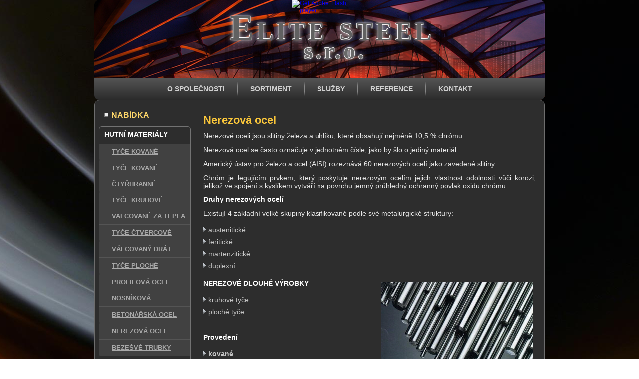

--- FILE ---
content_type: text/html; charset=utf-8
request_url: http://elitesteel.cz/hutni-materialy/nerezova-ocel
body_size: 6143
content:
<!DOCTYPE html>
<html dir="ltr" lang="cs-cz">
<head>
    <base href="http://elitesteel.cz/hutni-materialy/nerezova-ocel" />
	<meta http-equiv="content-type" content="text/html; charset=utf-8" />
	<meta name="author" content="Super User" />
	<meta name="description" content="prodej hutního a stavebního materiálu" />
	<meta name="generator" content="Joomla! - Open Source Content Management" />
	<title>ELITE STEEL s.r.o. - Nerezová ocel</title>
	<link href="/templates/elitesteel_3_5_1/favicon.ico" rel="shortcut icon" type="image/vnd.microsoft.icon" />
	<script type="application/json" class="joomla-script-options new">{"csrf.token":"fb521a8a01f28b404956986fe3e441ab","system.paths":{"root":"","base":""}}</script>
	<script src="/media/system/js/mootools-core.js?5368fc7f197a47842dc46fdef236b74a" type="text/javascript"></script>
	<script src="/media/system/js/core.js?5368fc7f197a47842dc46fdef236b74a" type="text/javascript"></script>
	<script src="/media/system/js/mootools-more.js?5368fc7f197a47842dc46fdef236b74a" type="text/javascript"></script>
	<script src="/media/jui/js/jquery.min.js?5368fc7f197a47842dc46fdef236b74a" type="text/javascript"></script>
	<script src="/media/jui/js/jquery-noconflict.js?5368fc7f197a47842dc46fdef236b74a" type="text/javascript"></script>
	<script src="/media/jui/js/jquery-migrate.min.js?5368fc7f197a47842dc46fdef236b74a" type="text/javascript"></script>
	<script src="/media/system/js/caption.js?5368fc7f197a47842dc46fdef236b74a" type="text/javascript"></script>
	<script type="text/javascript">
jQuery(function($) {
			 $('.hasTip').each(function() {
				var title = $(this).attr('title');
				if (title) {
					var parts = title.split('::', 2);
					var mtelement = document.id(this);
					mtelement.store('tip:title', parts[0]);
					mtelement.store('tip:text', parts[1]);
				}
			});
			var JTooltips = new Tips($('.hasTip').get(), {"maxTitleChars": 50,"fixed": false});
		});jQuery(window).on('load',  function() {
				new JCaption('img.caption');
			});
	</script>

    <link rel="stylesheet" href="/templates/system/css/system.css" />
    <link rel="stylesheet" href="/templates/system/css/general.css" />

    <!-- Created by Artisteer v4.3.0.60745 -->
    
    
    <meta name="viewport" content="initial-scale = 1.0, maximum-scale = 1.0, user-scalable = no, width = device-width" />

    <!--[if lt IE 9]><script src="https://html5shiv.googlecode.com/svn/trunk/html5.js"></script><![endif]-->
    <link rel="stylesheet" href="/templates/elitesteel_3_5_1/css/template.css" media="screen" type="text/css" />
    <!--[if lte IE 7]><link rel="stylesheet" href="/templates/elitesteel_3_5_1/css/template.ie7.css" media="screen" /><![endif]-->
    <link rel="stylesheet" href="/templates/elitesteel_3_5_1/css/template.responsive.css" media="all" type="text/css" />

<link rel="shortcut icon" href="/templates/elitesteel_3_5_1/favicon.ico" type="image/x-icon" />
    <script>if ('undefined' != typeof jQuery) document._artxJQueryBackup = jQuery;</script>
    <script src="/templates/elitesteel_3_5_1/jquery.js"></script>
    <script>jQuery.noConflict();</script>

    <script src="/templates/elitesteel_3_5_1/script.js"></script>
    <script src="/templates/elitesteel_3_5_1/script.responsive.js"></script>
    <script src="/templates/elitesteel_3_5_1/modules.js"></script>
        <script>if (document._artxJQueryBackup) jQuery = document._artxJQueryBackup;</script>
</head>
<body>

<div id="art-main">
<header class="art-header">
    <div class="art-shapes">
        
            </div>

<h1 class="art-headline">
    <a href="/">Elite steel</a>
</h1>
<h2 class="art-slogan">s.r.o.</h2>





                <div id="art-flash-area">
                    <div id="art-flash-container">
                    <object width="900" height="200" id="art-flash-object" data="/templates/elitesteel_3_5_1/container.swf" type="application/x-shockwave-flash">
                    	<param name="quality" value="high" />
                    	<param name="scale" value="default" />
                    	<param name="wmode" value="transparent" />
                    	<param name="flashvars" value="color1=0xFFFFFF&amp;alpha1=.50&amp;framerate1=17&amp;loop=true&amp;wmode=transparent&amp;clip=/templates/elitesteel_3_5_1/images/flash.swf&amp;radius=10&amp;clipx=0&amp;clipy=-13&amp;initalclipw=900&amp;initalcliph=225&amp;clipw=902&amp;cliph=225&amp;width=900&amp;height=200&amp;textblock_width=0&amp;textblock_align=no&amp;hasTopCorners=true&amp;hasBottomCorners=true" />
                        <param name="swfliveconnect" value="true" />
                    	<!--[if !IE]>-->
                    	<object type="application/x-shockwave-flash" data="/templates/elitesteel_3_5_1/container.swf" width="900" height="200">
                    	    <param name="quality" value="high" />
                    	    <param name="scale" value="default" />
                    	    <param name="wmode" value="transparent" />
                        	<param name="flashvars" value="color1=0xFFFFFF&amp;alpha1=.50&amp;framerate1=17&amp;loop=true&amp;wmode=transparent&amp;clip=/templates/elitesteel_3_5_1/images/flash.swf&amp;radius=10&amp;clipx=0&amp;clipy=-13&amp;initalclipw=900&amp;initalcliph=225&amp;clipw=902&amp;cliph=225&amp;width=900&amp;height=200&amp;textblock_width=0&amp;textblock_align=no&amp;hasTopCorners=true&amp;hasBottomCorners=true" />
                            <param name="swfliveconnect" value="true" />
                    	<!--<![endif]-->
                    		<div class="art-flash-alt"><a href="http://www.adobe.com/go/getflashplayer"><img src="http://www.adobe.com/images/shared/download_buttons/get_flash_player.gif" alt="Get Adobe Flash player" /></a></div>
                    	<!--[if !IE]>-->
                    	</object>
                    	<!--<![endif]-->
                    </object>
                    </div>
                    </div>
<nav class="art-nav">
    
<ul class="art-hmenu"><li class="item-135 deeper parent"><a href="/">O SPOLEČNOSTI</a><ul><li class="item-136"><a href="/o-spolecnosti/vseobecne-obchodni-podminky">VŠEOBECNÉ OBCHODNÍ PODMÍNKY</a></li></ul></li><li class="item-137 deeper parent"><a href="/sortiment">SORTIMENT</a><ul><li class="item-138"><a href="/sortiment/hutni-materialy">HUTNÍ MATERIÁLY</a></li><li class="item-147"><a href="/sortiment/stavebni-materialy">STAVEBNÍ MATERIÁLY</a></li></ul></li><li class="item-155 deeper parent"><a href="/sluzby">SLUŽBY</a><ul><li class="item-156"><a href="/sluzby/deleni-materialu">DĚLENÍ MATERIÁLU</a></li><li class="item-158"><a href="/sluzby/strojirenske-obrabeni">STROJÍRENSKÉ OBRÁBĚNÍ</a></li><li class="item-160"><a href="/sluzby/doprava">DOPRAVA</a></li></ul></li><li class="item-162"><a href="/reference">REFERENCE</a></li><li class="item-163"><a href="/kontakt">KONTAKT</a></li></ul> 
    </nav>

                    
</header>
<div class="art-sheet clearfix">
            <div class="art-layout-wrapper">
                <div class="art-content-layout">
                    <div class="art-content-layout-row">
                        <div class="art-layout-cell art-sidebar1">
<div class="art-vmenublock clearfix"><div class="art-vmenublockheader"><h3 class="t">NABÍDKA</h3></div><div class="art-vmenublockcontent"><ul class="art-vmenu"><li class="item-139 active deeper parent"><a class=" active" href="/hutni-materialy">HUTNÍ MATERIÁLY</a><ul class="active"><li class="item-144"><a href="/hutni-materialy/kovane-tyce">TYČE KOVANÉ</a></li><li class="item-168"><a href="/hutni-materialy/tyce-kovane-ctyrhranne">TYČE KOVANÉ ČTYŘHRANNÉ</a></li><li class="item-166"><a href="/hutni-materialy/tyce-kruhove-valcovane-za-tepla">TYČE KRUHOVÉ VALCOVANÉ ZA TEPLA</a></li><li class="item-167"><a href="/hutni-materialy/tyce-ctvercove">TYČE ČTVERCOVÉ</a></li><li class="item-141"><a href="/hutni-materialy/valcovany-drat">VÁLCOVANÝ DRÁT</a></li><li class="item-143"><a href="/hutni-materialy/tyce-ploche">TYČE PLOCHÉ</a></li><li class="item-146"><a href="/hutni-materialy/profilova-ocel-nosnikova">PROFILOVÁ OCEL NOSNÍKOVÁ</a></li><li class="item-145"><a href="/hutni-materialy/betonarska-ocel">BETONÁŘSKÁ OCEL</a></li><li class="item-142 current active"><a class=" active" href="/hutni-materialy/nerezova-ocel">NEREZOVÁ OCEL</a></li><li class="item-140"><a href="/hutni-materialy/bezesve-trubky">BEZEŠVÉ TRUBKY</a></li></ul></li><li class="item-148 deeper parent"><a href="/stavebni-materialy">STAVEBNÍ MATERIÁLY</a><ul><li class="item-149"><a href="/stavebni-materialy/tepelna-izolace">TEPELNÁ IZOLACE</a></li><li class="item-150"><a href="/stavebni-materialy/sadrokarton">SÁDROKARTON</a></li><li class="item-151"><a href="/stavebni-materialy/profily-pro-sadrokarton">PROFILY PRO SÁDROKARTON</a></li><li class="item-152 deeper parent"><a href="/stavebni-materialy/velkoplosne-desky">VELKOPLOŠNÉ DESKY</a><ul><li class="item-153"><a href="/stavebni-materialy/velkoplosne-desky/premium-board-mfp-p5">Premium Board MFP P5</a></li><li class="item-154"><a href="/stavebni-materialy/velkoplosne-desky/durelis-populair-floor">DURELIS - POPULAIR - FLOOR</a></li></ul></li></ul></li><li class="item-157"><a href="/deleni-materialu">DĚLENÍ MATERIÁLU</a></li><li class="item-159"><a href="/strojirenske-obrabeni">STROJÍRENSKÉ OBRÁBĚNÍ</a></li><li class="item-161"><a href="/doprava">DOPRAVA</a></li><li class="item-171"><a href="/iso-9001">ISO 9001</a></li></ul></div></div>



                        </div>
                        <div class="art-layout-cell art-content">
<article class="art-post art-messages"><div class="art-postcontent clearfix">
<div id="system-message-container">
</div></div></article><div class="item-page" itemscope itemtype="http://schema.org/Article"><article class="art-post"><h2 class="art-postheader"><a href="/hutni-materialy/nerezova-ocel">Nerezová ocel</a></h2><div class="art-postcontent clearfix"><div class="art-article">
            Nerezové oceli jsou slitiny železa a uhlíku, které obsahují nejméně 10,5 % chrómu.</p><p>Nerezová ocel se často označuje v jednotném čísle, jako by šlo o jediný materiál.</p><p>Americký ústav pro železo a ocel (AISI) rozeznává 60 nerezových ocelí jako zavedené slitiny.</p><p>Chróm je legujícím prvkem, který poskytuje nerezovým ocelím jejich vlastnost odolnosti vůči korozi,
jelikož ve spojení s kyslíkem vytváří na povrchu jemný průhledný ochranný povlak oxidu chrómu.</p><h5>Druhy nerezových ocelí</h5><p>Existují 4 základní velké skupiny klasifikované podle své metalurgické struktury:&nbsp;</p><p></p><ul><li><span style="font-size: 14px; line-height: normal; ">austenitické</span><br></li><li><span style="font-size: 14px; line-height: normal; ">feritické</span><br></li><li><span style="font-size: 14px; line-height: normal; ">martenzitické</span><br></li><li><span style="font-size: 14px; line-height: normal; ">duplexní</span><br></li></ul><p></p><h5><img width="304" height="245" alt="" class="art-lightbox" src="/images/template-content/nerez.jpg" style="float: right; ">NEREZOVÉ DLOUHÉ VÝROBKY</h5><p></p><ul><li><span style="font-size: 14px; line-height: normal; ">kruhové tyče</span><br></li><li><span style="font-size: 14px; line-height: normal; ">ploché tyče</span><br></li></ul><p></p><br><h5>

Provedení<br><ul><li><span style="font-size: 14px; line-height: normal; ">kované</span><br></li><li><span style="font-size: 14px; line-height: normal; ">válcované</span><br></li><li><span style="font-size: 14px; line-height: normal; ">loupané</span><br></li><li><span style="font-size: 14px; line-height: normal; ">tažené</span><br></li><li><span style="font-size: 14px; line-height: normal; ">broušené</span></li></ul>Normy nerezových materiálů<br>
                </h5><table class="MsoNormalTable" border="0" cellspacing="0" cellpadding="0" width="441">
 <tbody><tr style="height: 15pt; ">
  <td width="64" nowrap="" valign="bottom" style="width: 48pt; border-top-color: windowtext; border-right-color: windowtext; border-bottom-color: windowtext; border-left-color: windowtext; border-top-width: 1pt; border-right-width: 1pt; border-bottom-width: 1pt; border-left-width: 1pt; padding-top: 0cm; padding-right: 3.5pt; padding-bottom: 0cm; padding-left: 3.5pt; height: 15pt; ">
  <p class="MsoNormal" align="center" style="margin-bottom: 0.0001pt; text-align: center; ">Wst.Nr.</p>
  </td>
  <td width="239" nowrap="" valign="bottom" style="width: 179pt; border-top-color: windowtext; border-right-color: windowtext; border-bottom-color: windowtext; border-top-width: 1pt; border-right-width: 1pt; border-bottom-width: 1pt; border-left-style: none; padding-top: 0cm; padding-right: 3.5pt; padding-bottom: 0cm; padding-left: 3.5pt; height: 15pt; ">
  <p class="MsoNormal" align="center" style="margin-bottom: 0.0001pt; text-align: center; ">DIN.</p>
  </td>
  <td width="139" nowrap="" valign="bottom" style="width: 104pt; border-top-color: windowtext; border-right-color: windowtext; border-bottom-color: windowtext; border-top-width: 1pt; border-right-width: 1pt; border-bottom-width: 1pt; border-left-style: none; padding-top: 0cm; padding-right: 3.5pt; padding-bottom: 0cm; padding-left: 3.5pt; height: 15pt; ">
  <p class="MsoNormal" align="center" style="margin-bottom: 0.0001pt; text-align: center; ">ČSN.</p>
  </td>
 </tr>
 <tr style="height: 15pt; ">
  <td width="64" nowrap="" valign="bottom" style="width: 48pt; border-right-color: windowtext; border-bottom-color: windowtext; border-left-color: windowtext; border-right-width: 1pt; border-bottom-width: 1pt; border-left-width: 1pt; border-top-style: none; padding-top: 0cm; padding-right: 3.5pt; padding-bottom: 0cm; padding-left: 3.5pt; height: 15pt; ">
  <p class="MsoNormal" align="center" style="margin-bottom: 0.0001pt; text-align: center; ">1. 4001</p>
  </td>
  <td width="239" style="width: 179pt; border-top-style: none; border-left-style: none; border-bottom-color: windowtext; border-bottom-width: 1pt; border-right-color: windowtext; border-right-width: 1pt; padding-top: 0cm; padding-right: 3.5pt; padding-bottom: 0cm; padding-left: 3.5pt; height: 15pt; ">
  <p class="MsoNormal" align="center" style="margin-bottom: 0.0001pt; text-align: center; ">X7Cr 14</p>
  </td>
  <td width="139" style="width: 104pt; border-top-style: none; border-left-style: none; border-bottom-color: windowtext; border-bottom-width: 1pt; border-right-color: windowtext; border-right-width: 1pt; padding-top: 0cm; padding-right: 3.5pt; padding-bottom: 0cm; padding-left: 3.5pt; height: 15pt; ">
  <p class="MsoNormal" align="center" style="margin-bottom: 0.0001pt; text-align: center; ">17020</p>
  </td>
 </tr>
 <tr style="height: 15pt; ">
  <td width="64" style="width: 48pt; border-right-color: windowtext; border-bottom-color: windowtext; border-left-color: windowtext; border-right-width: 1pt; border-bottom-width: 1pt; border-left-width: 1pt; border-top-style: none; padding-top: 0cm; padding-right: 3.5pt; padding-bottom: 0cm; padding-left: 3.5pt; height: 15pt; ">
  <p class="MsoNormal" align="center" style="margin-bottom: 0.0001pt; text-align: center; ">1. 4002</p>
  </td>
  <td width="239" style="width: 179pt; border-top-style: none; border-left-style: none; border-bottom-color: windowtext; border-bottom-width: 1pt; border-right-color: windowtext; border-right-width: 1pt; padding-top: 0cm; padding-right: 3.5pt; padding-bottom: 0cm; padding-left: 3.5pt; height: 15pt; ">
  <p class="MsoNormal" align="center" style="margin-bottom: 0.0001pt; text-align: center; ">X6CrAl 13</p>
  </td>
  <td width="139" style="width: 104pt; border-top-style: none; border-left-style: none; border-bottom-color: windowtext; border-bottom-width: 1pt; border-right-color: windowtext; border-right-width: 1pt; padding-top: 0cm; padding-right: 3.5pt; padding-bottom: 0cm; padding-left: 3.5pt; height: 15pt; ">
  <p class="MsoNormal" align="center" style="margin-bottom: 0.0001pt; text-align: center; ">&nbsp;</p>
  </td>
 </tr>
 <tr style="height: 15pt; ">
  <td width="64" style="width: 48pt; border-right-color: windowtext; border-bottom-color: windowtext; border-left-color: windowtext; border-right-width: 1pt; border-bottom-width: 1pt; border-left-width: 1pt; border-top-style: none; padding-top: 0cm; padding-right: 3.5pt; padding-bottom: 0cm; padding-left: 3.5pt; height: 15pt; ">
  <p class="MsoNormal" align="center" style="margin-bottom: 0.0001pt; text-align: center; ">1. 4003</p>
  </td>
  <td width="239" style="width: 179pt; border-top-style: none; border-left-style: none; border-bottom-color: windowtext; border-bottom-width: 1pt; border-right-color: windowtext; border-right-width: 1pt; padding-top: 0cm; padding-right: 3.5pt; padding-bottom: 0cm; padding-left: 3.5pt; height: 15pt; ">
  <p class="MsoNormal" align="center" style="margin-bottom: 0.0001pt; text-align: center; ">X2Cr 11</p>
  </td>
  <td width="139" style="width: 104pt; border-top-style: none; border-left-style: none; border-bottom-color: windowtext; border-bottom-width: 1pt; border-right-color: windowtext; border-right-width: 1pt; padding-top: 0cm; padding-right: 3.5pt; padding-bottom: 0cm; padding-left: 3.5pt; height: 15pt; ">
  <p class="MsoNormal" align="center" style="margin-bottom: 0.0001pt; text-align: center; ">&nbsp;</p>
  </td>
 </tr>
 <tr style="height: 15pt; ">
  <td width="64" style="width: 48pt; border-right-color: windowtext; border-bottom-color: windowtext; border-left-color: windowtext; border-right-width: 1pt; border-bottom-width: 1pt; border-left-width: 1pt; border-top-style: none; padding-top: 0cm; padding-right: 3.5pt; padding-bottom: 0cm; padding-left: 3.5pt; height: 15pt; ">
  <p class="MsoNormal" align="center" style="margin-bottom: 0.0001pt; text-align: center; ">1. 4005</p>
  </td>
  <td width="239" style="width: 179pt; border-top-style: none; border-left-style: none; border-bottom-color: windowtext; border-bottom-width: 1pt; border-right-color: windowtext; border-right-width: 1pt; padding-top: 0cm; padding-right: 3.5pt; padding-bottom: 0cm; padding-left: 3.5pt; height: 15pt; ">
  <p class="MsoNormal" align="center" style="margin-bottom: 0.0001pt; text-align: center; ">X12CrS 13</p>
  </td>
  <td width="139" style="width: 104pt; border-top-style: none; border-left-style: none; border-bottom-color: windowtext; border-bottom-width: 1pt; border-right-color: windowtext; border-right-width: 1pt; padding-top: 0cm; padding-right: 3.5pt; padding-bottom: 0cm; padding-left: 3.5pt; height: 15pt; ">
  <p class="MsoNormal" align="center" style="margin-bottom: 0.0001pt; text-align: center; ">&nbsp;</p>
  </td>
 </tr>
 <tr style="height: 15pt; ">
  <td width="64" style="width: 48pt; border-right-color: windowtext; border-bottom-color: windowtext; border-left-color: windowtext; border-right-width: 1pt; border-bottom-width: 1pt; border-left-width: 1pt; border-top-style: none; padding-top: 0cm; padding-right: 3.5pt; padding-bottom: 0cm; padding-left: 3.5pt; height: 15pt; ">
  <p class="MsoNormal" align="center" style="margin-bottom: 0.0001pt; text-align: center; ">1. 4006</p>
  </td>
  <td width="239" style="width: 179pt; border-top-style: none; border-left-style: none; border-bottom-color: windowtext; border-bottom-width: 1pt; border-right-color: windowtext; border-right-width: 1pt; padding-top: 0cm; padding-right: 3.5pt; padding-bottom: 0cm; padding-left: 3.5pt; height: 15pt; ">
  <p class="MsoNormal" align="center" style="margin-bottom: 0.0001pt; text-align: center; ">X12Cr 13</p>
  </td>
  <td width="139" style="width: 104pt; border-top-style: none; border-left-style: none; border-bottom-color: windowtext; border-bottom-width: 1pt; border-right-color: windowtext; border-right-width: 1pt; padding-top: 0cm; padding-right: 3.5pt; padding-bottom: 0cm; padding-left: 3.5pt; height: 15pt; ">
  <p class="MsoNormal" align="center" style="margin-bottom: 0.0001pt; text-align: center; ">17021</p>
  </td>
 </tr>
 <tr style="height: 15pt; ">
  <td width="64" style="width: 48pt; border-right-color: windowtext; border-bottom-color: windowtext; border-left-color: windowtext; border-right-width: 1pt; border-bottom-width: 1pt; border-left-width: 1pt; border-top-style: none; padding-top: 0cm; padding-right: 3.5pt; padding-bottom: 0cm; padding-left: 3.5pt; height: 15pt; ">
  <p class="MsoNormal" align="center" style="margin-bottom: 0.0001pt; text-align: center; ">1. 4007</p>
  </td>
  <td width="239" style="width: 179pt; border-top-style: none; border-left-style: none; border-bottom-color: windowtext; border-bottom-width: 1pt; border-right-color: windowtext; border-right-width: 1pt; padding-top: 0cm; padding-right: 3.5pt; padding-bottom: 0cm; padding-left: 3.5pt; height: 15pt; ">
  <p class="MsoNormal" align="center" style="margin-bottom: 0.0001pt; text-align: center; ">X35Cr 14</p>
  </td>
  <td width="139" style="width: 104pt; border-top-style: none; border-left-style: none; border-bottom-color: windowtext; border-bottom-width: 1pt; border-right-color: windowtext; border-right-width: 1pt; padding-top: 0cm; padding-right: 3.5pt; padding-bottom: 0cm; padding-left: 3.5pt; height: 15pt; ">
  <p class="MsoNormal" align="center" style="margin-bottom: 0.0001pt; text-align: center; ">17023</p>
  </td>
 </tr>
 <tr style="height: 15pt; ">
  <td width="64" style="width: 48pt; border-right-color: windowtext; border-bottom-color: windowtext; border-left-color: windowtext; border-right-width: 1pt; border-bottom-width: 1pt; border-left-width: 1pt; border-top-style: none; padding-top: 0cm; padding-right: 3.5pt; padding-bottom: 0cm; padding-left: 3.5pt; height: 15pt; ">
  <p class="MsoNormal" align="center" style="margin-bottom: 0.0001pt; text-align: center; ">1. 4009</p>
  </td>
  <td width="239" style="width: 179pt; border-top-style: none; border-left-style: none; border-bottom-color: windowtext; border-bottom-width: 1pt; border-right-color: windowtext; border-right-width: 1pt; padding-top: 0cm; padding-right: 3.5pt; padding-bottom: 0cm; padding-left: 3.5pt; height: 15pt; ">
  <p class="MsoNormal" align="center" style="margin-bottom: 0.0001pt; text-align: center; ">X8Cr 14</p>
  </td>
  <td width="139" style="width: 104pt; border-top-style: none; border-left-style: none; border-bottom-color: windowtext; border-bottom-width: 1pt; border-right-color: windowtext; border-right-width: 1pt; padding-top: 0cm; padding-right: 3.5pt; padding-bottom: 0cm; padding-left: 3.5pt; height: 15pt; ">
  <p class="MsoNormal" align="center" style="margin-bottom: 0.0001pt; text-align: center; ">17020</p>
  </td>
 </tr>
 <tr style="height: 15pt; ">
  <td width="64" style="width: 48pt; border-right-color: windowtext; border-bottom-color: windowtext; border-left-color: windowtext; border-right-width: 1pt; border-bottom-width: 1pt; border-left-width: 1pt; border-top-style: none; padding-top: 0cm; padding-right: 3.5pt; padding-bottom: 0cm; padding-left: 3.5pt; height: 15pt; ">
  <p class="MsoNormal" align="center" style="margin-bottom: 0.0001pt; text-align: center; ">1. 4013</p>
  </td>
  <td width="239" style="width: 179pt; border-top-style: none; border-left-style: none; border-bottom-color: windowtext; border-bottom-width: 1pt; border-right-color: windowtext; border-right-width: 1pt; padding-top: 0cm; padding-right: 3.5pt; padding-bottom: 0cm; padding-left: 3.5pt; height: 15pt; ">
  <p class="MsoNormal" align="center" style="margin-bottom: 0.0001pt; text-align: center; ">X8Cr 16</p>
  </td>
  <td width="139" style="width: 104pt; border-top-style: none; border-left-style: none; border-bottom-color: windowtext; border-bottom-width: 1pt; border-right-color: windowtext; border-right-width: 1pt; padding-top: 0cm; padding-right: 3.5pt; padding-bottom: 0cm; padding-left: 3.5pt; height: 15pt; ">
  <p class="MsoNormal" align="center" style="margin-bottom: 0.0001pt; text-align: center; ">17041</p>
  </td>
 </tr>
 <tr style="height: 15pt; ">
  <td width="64" style="width: 48pt; border-right-color: windowtext; border-bottom-color: windowtext; border-left-color: windowtext; border-right-width: 1pt; border-bottom-width: 1pt; border-left-width: 1pt; border-top-style: none; padding-top: 0cm; padding-right: 3.5pt; padding-bottom: 0cm; padding-left: 3.5pt; height: 15pt; ">
  <p class="MsoNormal" align="center" style="margin-bottom: 0.0001pt; text-align: center; ">1. 4015</p>
  </td>
  <td width="239" style="width: 179pt; border-top-style: none; border-left-style: none; border-bottom-color: windowtext; border-bottom-width: 1pt; border-right-color: windowtext; border-right-width: 1pt; padding-top: 0cm; padding-right: 3.5pt; padding-bottom: 0cm; padding-left: 3.5pt; height: 15pt; ">
  <p class="MsoNormal" align="center" style="margin-bottom: 0.0001pt; text-align: center; ">X8Cr 18</p>
  </td>
  <td width="139" style="width: 104pt; border-top-style: none; border-left-style: none; border-bottom-color: windowtext; border-bottom-width: 1pt; border-right-color: windowtext; border-right-width: 1pt; padding-top: 0cm; padding-right: 3.5pt; padding-bottom: 0cm; padding-left: 3.5pt; height: 15pt; ">
  <p class="MsoNormal" align="center" style="margin-bottom: 0.0001pt; text-align: center; ">17031</p>
  </td>
 </tr>
 <tr style="height: 15pt; ">
  <td width="64" style="width: 48pt; border-right-color: windowtext; border-bottom-color: windowtext; border-left-color: windowtext; border-right-width: 1pt; border-bottom-width: 1pt; border-left-width: 1pt; border-top-style: none; padding-top: 0cm; padding-right: 3.5pt; padding-bottom: 0cm; padding-left: 3.5pt; height: 15pt; ">
  <p class="MsoNormal" align="center" style="margin-bottom: 0.0001pt; text-align: center; ">1. 4016</p>
  </td>
  <td width="239" style="width: 179pt; border-top-style: none; border-left-style: none; border-bottom-color: windowtext; border-bottom-width: 1pt; border-right-color: windowtext; border-right-width: 1pt; padding-top: 0cm; padding-right: 3.5pt; padding-bottom: 0cm; padding-left: 3.5pt; height: 15pt; ">
  <p class="MsoNormal" align="center" style="margin-bottom: 0.0001pt; text-align: center; ">X6Cr 17</p>
  </td>
  <td width="139" style="width: 104pt; border-top-style: none; border-left-style: none; border-bottom-color: windowtext; border-bottom-width: 1pt; border-right-color: windowtext; border-right-width: 1pt; padding-top: 0cm; padding-right: 3.5pt; padding-bottom: 0cm; padding-left: 3.5pt; height: 15pt; ">
  <p class="MsoNormal" align="center" style="margin-bottom: 0.0001pt; text-align: center; ">17040</p>
  </td>
 </tr>
 <tr style="height: 15pt; ">
  <td width="64" style="width: 48pt; border-right-color: windowtext; border-bottom-color: windowtext; border-left-color: windowtext; border-right-width: 1pt; border-bottom-width: 1pt; border-left-width: 1pt; border-top-style: none; padding-top: 0cm; padding-right: 3.5pt; padding-bottom: 0cm; padding-left: 3.5pt; height: 15pt; ">
  <p class="MsoNormal" align="center" style="margin-bottom: 0.0001pt; text-align: center; ">1. 4021</p>
  </td>
  <td width="239" style="width: 179pt; border-top-style: none; border-left-style: none; border-bottom-color: windowtext; border-bottom-width: 1pt; border-right-color: windowtext; border-right-width: 1pt; padding-top: 0cm; padding-right: 3.5pt; padding-bottom: 0cm; padding-left: 3.5pt; height: 15pt; ">
  <p class="MsoNormal" align="center" style="margin-bottom: 0.0001pt; text-align: center; ">X20Cr 13</p>
  </td>
  <td width="139" style="width: 104pt; border-top-style: none; border-left-style: none; border-bottom-color: windowtext; border-bottom-width: 1pt; border-right-color: windowtext; border-right-width: 1pt; padding-top: 0cm; padding-right: 3.5pt; padding-bottom: 0cm; padding-left: 3.5pt; height: 15pt; ">
  <p class="MsoNormal" align="center" style="margin-bottom: 0.0001pt; text-align: center; ">17022</p>
  </td>
 </tr>
 <tr style="height: 15pt; ">
  <td width="64" style="width: 48pt; border-right-color: windowtext; border-bottom-color: windowtext; border-left-color: windowtext; border-right-width: 1pt; border-bottom-width: 1pt; border-left-width: 1pt; border-top-style: none; padding-top: 0cm; padding-right: 3.5pt; padding-bottom: 0cm; padding-left: 3.5pt; height: 15pt; ">
  <p class="MsoNormal" align="center" style="margin-bottom: 0.0001pt; text-align: center; ">1. 4024</p>
  </td>
  <td width="239" style="width: 179pt; border-top-style: none; border-left-style: none; border-bottom-color: windowtext; border-bottom-width: 1pt; border-right-color: windowtext; border-right-width: 1pt; padding-top: 0cm; padding-right: 3.5pt; padding-bottom: 0cm; padding-left: 3.5pt; height: 15pt; ">
  <p class="MsoNormal" align="center" style="margin-bottom: 0.0001pt; text-align: center; ">X15Cr 13</p>
  </td>
  <td width="139" style="width: 104pt; border-top-style: none; border-left-style: none; border-bottom-color: windowtext; border-bottom-width: 1pt; border-right-color: windowtext; border-right-width: 1pt; padding-top: 0cm; padding-right: 3.5pt; padding-bottom: 0cm; padding-left: 3.5pt; height: 15pt; ">
  <p class="MsoNormal" align="center" style="margin-bottom: 0.0001pt; text-align: center; ">17021</p>
  </td>
 </tr>
 <tr style="height: 15pt; ">
  <td width="64" style="width: 48pt; border-right-color: windowtext; border-bottom-color: windowtext; border-left-color: windowtext; border-right-width: 1pt; border-bottom-width: 1pt; border-left-width: 1pt; border-top-style: none; padding-top: 0cm; padding-right: 3.5pt; padding-bottom: 0cm; padding-left: 3.5pt; height: 15pt; ">
  <p class="MsoNormal" align="center" style="margin-bottom: 0.0001pt; text-align: center; ">1. 4028</p>
  </td>
  <td width="239" style="width: 179pt; border-top-style: none; border-left-style: none; border-bottom-color: windowtext; border-bottom-width: 1pt; border-right-color: windowtext; border-right-width: 1pt; padding-top: 0cm; padding-right: 3.5pt; padding-bottom: 0cm; padding-left: 3.5pt; height: 15pt; ">
  <p class="MsoNormal" align="center" style="margin-bottom: 0.0001pt; text-align: center; ">X30Cr 13</p>
  </td>
  <td width="139" style="width: 104pt; border-top-style: none; border-left-style: none; border-bottom-color: windowtext; border-bottom-width: 1pt; border-right-color: windowtext; border-right-width: 1pt; padding-top: 0cm; padding-right: 3.5pt; padding-bottom: 0cm; padding-left: 3.5pt; height: 15pt; ">
  <p class="MsoNormal" align="center" style="margin-bottom: 0.0001pt; text-align: center; ">17023</p>
  </td>
 </tr>
 <tr style="height: 15pt; ">
  <td width="64" style="width: 48pt; border-right-color: windowtext; border-bottom-color: windowtext; border-left-color: windowtext; border-right-width: 1pt; border-bottom-width: 1pt; border-left-width: 1pt; border-top-style: none; padding-top: 0cm; padding-right: 3.5pt; padding-bottom: 0cm; padding-left: 3.5pt; height: 15pt; ">
  <p class="MsoNormal" align="center" style="margin-bottom: 0.0001pt; text-align: center; ">1. 4031</p>
  </td>
  <td width="239" style="width: 179pt; border-top-style: none; border-left-style: none; border-bottom-color: windowtext; border-bottom-width: 1pt; border-right-color: windowtext; border-right-width: 1pt; padding-top: 0cm; padding-right: 3.5pt; padding-bottom: 0cm; padding-left: 3.5pt; height: 15pt; ">
  <p class="MsoNormal" align="center" style="margin-bottom: 0.0001pt; text-align: center; ">X39Cr 13</p>
  </td>
  <td width="139" style="width: 104pt; border-top-style: none; border-left-style: none; border-bottom-color: windowtext; border-bottom-width: 1pt; border-right-color: windowtext; border-right-width: 1pt; padding-top: 0cm; padding-right: 3.5pt; padding-bottom: 0cm; padding-left: 3.5pt; height: 15pt; ">
  <p class="MsoNormal" align="center" style="margin-bottom: 0.0001pt; text-align: center; ">17024</p>
  </td>
 </tr>
 <tr style="height: 15pt; ">
  <td width="64" style="width: 48pt; border-right-color: windowtext; border-bottom-color: windowtext; border-left-color: windowtext; border-right-width: 1pt; border-bottom-width: 1pt; border-left-width: 1pt; border-top-style: none; padding-top: 0cm; padding-right: 3.5pt; padding-bottom: 0cm; padding-left: 3.5pt; height: 15pt; ">
  <p class="MsoNormal" align="center" style="margin-bottom: 0.0001pt; text-align: center; ">1. 4034</p>
  </td>
  <td width="239" style="width: 179pt; border-top-style: none; border-left-style: none; border-bottom-color: windowtext; border-bottom-width: 1pt; border-right-color: windowtext; border-right-width: 1pt; padding-top: 0cm; padding-right: 3.5pt; padding-bottom: 0cm; padding-left: 3.5pt; height: 15pt; ">
  <p class="MsoNormal" align="center" style="margin-bottom: 0.0001pt; text-align: center; ">X46Cr 13</p>
  </td>
  <td width="139" style="width: 104pt; border-top-style: none; border-left-style: none; border-bottom-color: windowtext; border-bottom-width: 1pt; border-right-color: windowtext; border-right-width: 1pt; padding-top: 0cm; padding-right: 3.5pt; padding-bottom: 0cm; padding-left: 3.5pt; height: 15pt; ">
  <p class="MsoNormal" align="center" style="margin-bottom: 0.0001pt; text-align: center; ">17024</p>
  </td>
 </tr>
 <tr style="height: 15pt; ">
  <td width="64" style="width: 48pt; border-right-color: windowtext; border-bottom-color: windowtext; border-left-color: windowtext; border-right-width: 1pt; border-bottom-width: 1pt; border-left-width: 1pt; border-top-style: none; padding-top: 0cm; padding-right: 3.5pt; padding-bottom: 0cm; padding-left: 3.5pt; height: 15pt; ">
  <p class="MsoNormal" align="center" style="margin-bottom: 0.0001pt; text-align: center; ">1. 4057</p>
  </td>
  <td width="239" style="width: 179pt; border-top-style: none; border-left-style: none; border-bottom-color: windowtext; border-bottom-width: 1pt; border-right-color: windowtext; border-right-width: 1pt; padding-top: 0cm; padding-right: 3.5pt; padding-bottom: 0cm; padding-left: 3.5pt; height: 15pt; ">
  <p class="MsoNormal" align="center" style="margin-bottom: 0.0001pt; text-align: center; ">X17CrNi 16-2</p>
  </td>
  <td width="139" style="width: 104pt; border-top-style: none; border-left-style: none; border-bottom-color: windowtext; border-bottom-width: 1pt; border-right-color: windowtext; border-right-width: 1pt; padding-top: 0cm; padding-right: 3.5pt; padding-bottom: 0cm; padding-left: 3.5pt; height: 15pt; ">
  <p class="MsoNormal" align="center" style="margin-bottom: 0.0001pt; text-align: center; ">17145 PH</p>
  </td>
 </tr>
 <tr style="height: 15pt; ">
  <td width="64" style="width: 48pt; border-right-color: windowtext; border-bottom-color: windowtext; border-left-color: windowtext; border-right-width: 1pt; border-bottom-width: 1pt; border-left-width: 1pt; border-top-style: none; padding-top: 0cm; padding-right: 3.5pt; padding-bottom: 0cm; padding-left: 3.5pt; height: 15pt; ">
  <p class="MsoNormal" align="center" style="margin-bottom: 0.0001pt; text-align: center; ">1. 4104</p>
  </td>
  <td width="239" style="width: 179pt; border-top-style: none; border-left-style: none; border-bottom-color: windowtext; border-bottom-width: 1pt; border-right-color: windowtext; border-right-width: 1pt; padding-top: 0cm; padding-right: 3.5pt; padding-bottom: 0cm; padding-left: 3.5pt; height: 15pt; ">
  <p class="MsoNormal" align="center" style="margin-bottom: 0.0001pt; text-align: center; ">X14CrMoS 17</p>
  </td>
  <td width="139" style="width: 104pt; border-top-style: none; border-left-style: none; border-bottom-color: windowtext; border-bottom-width: 1pt; border-right-color: windowtext; border-right-width: 1pt; padding-top: 0cm; padding-right: 3.5pt; padding-bottom: 0cm; padding-left: 3.5pt; height: 15pt; ">
  <p class="MsoNormal" align="center" style="margin-bottom: 0.0001pt; text-align: center; ">&nbsp;</p>
  </td>
 </tr>
 <tr style="height: 15pt; ">
  <td width="64" style="width: 48pt; border-right-color: windowtext; border-bottom-color: windowtext; border-left-color: windowtext; border-right-width: 1pt; border-bottom-width: 1pt; border-left-width: 1pt; border-top-style: none; padding-top: 0cm; padding-right: 3.5pt; padding-bottom: 0cm; padding-left: 3.5pt; height: 15pt; ">
  <p class="MsoNormal" align="center" style="margin-bottom: 0.0001pt; text-align: center; ">1. 4112</p>
  </td>
  <td width="239" style="width: 179pt; border-top-style: none; border-left-style: none; border-bottom-color: windowtext; border-bottom-width: 1pt; border-right-color: windowtext; border-right-width: 1pt; padding-top: 0cm; padding-right: 3.5pt; padding-bottom: 0cm; padding-left: 3.5pt; height: 15pt; ">
  <p class="MsoNormal" align="center" style="margin-bottom: 0.0001pt; text-align: center; ">X90CrMoV 18</p>
  </td>
  <td width="139" style="width: 104pt; border-top-style: none; border-left-style: none; border-bottom-color: windowtext; border-bottom-width: 1pt; border-right-color: windowtext; border-right-width: 1pt; padding-top: 0cm; padding-right: 3.5pt; padding-bottom: 0cm; padding-left: 3.5pt; height: 15pt; ">
  <p class="MsoNormal" align="center" style="margin-bottom: 0.0001pt; text-align: center; ">17042</p>
  </td>
 </tr>
 <tr style="height: 15pt; ">
  <td width="64" style="width: 48pt; border-right-color: windowtext; border-bottom-color: windowtext; border-left-color: windowtext; border-right-width: 1pt; border-bottom-width: 1pt; border-left-width: 1pt; border-top-style: none; padding-top: 0cm; padding-right: 3.5pt; padding-bottom: 0cm; padding-left: 3.5pt; height: 15pt; ">
  <p class="MsoNormal" align="center" style="margin-bottom: 0.0001pt; text-align: center; ">1. 4122</p>
  </td>
  <td width="239" style="width: 179pt; border-top-style: none; border-left-style: none; border-bottom-color: windowtext; border-bottom-width: 1pt; border-right-color: windowtext; border-right-width: 1pt; padding-top: 0cm; padding-right: 3.5pt; padding-bottom: 0cm; padding-left: 3.5pt; height: 15pt; ">
  <p class="MsoNormal" align="center" style="margin-bottom: 0.0001pt; text-align: center; ">X39CrMo 17-1</p>
  </td>
  <td width="139" style="width: 104pt; border-top-style: none; border-left-style: none; border-bottom-color: windowtext; border-bottom-width: 1pt; border-right-color: windowtext; border-right-width: 1pt; padding-top: 0cm; padding-right: 3.5pt; padding-bottom: 0cm; padding-left: 3.5pt; height: 15pt; ">
  <p class="MsoNormal" align="center" style="margin-bottom: 0.0001pt; text-align: center; ">&nbsp;</p>
  </td>
 </tr>
 <tr style="height: 15pt; ">
  <td width="64" style="width: 48pt; border-right-color: windowtext; border-bottom-color: windowtext; border-left-color: windowtext; border-right-width: 1pt; border-bottom-width: 1pt; border-left-width: 1pt; border-top-style: none; padding-top: 0cm; padding-right: 3.5pt; padding-bottom: 0cm; padding-left: 3.5pt; height: 15pt; ">
  <p class="MsoNormal" align="center" style="margin-bottom: 0.0001pt; text-align: center; ">1. 4301</p>
  </td>
  <td width="239" style="width: 179pt; border-top-style: none; border-left-style: none; border-bottom-color: windowtext; border-bottom-width: 1pt; border-right-color: windowtext; border-right-width: 1pt; padding-top: 0cm; padding-right: 3.5pt; padding-bottom: 0cm; padding-left: 3.5pt; height: 15pt; ">
  <p class="MsoNormal" align="center" style="margin-bottom: 0.0001pt; text-align: center; ">X5CrNi 18-10</p>
  </td>
  <td width="139" style="width: 104pt; border-top-style: none; border-left-style: none; border-bottom-color: windowtext; border-bottom-width: 1pt; border-right-color: windowtext; border-right-width: 1pt; padding-top: 0cm; padding-right: 3.5pt; padding-bottom: 0cm; padding-left: 3.5pt; height: 15pt; ">
  <p class="MsoNormal" align="center" style="margin-bottom: 0.0001pt; text-align: center; ">17240, 17241</p>
  </td>
 </tr>
 <tr style="height: 15pt; ">
  <td width="64" style="width: 48pt; border-right-color: windowtext; border-bottom-color: windowtext; border-left-color: windowtext; border-right-width: 1pt; border-bottom-width: 1pt; border-left-width: 1pt; border-top-style: none; padding-top: 0cm; padding-right: 3.5pt; padding-bottom: 0cm; padding-left: 3.5pt; height: 15pt; ">
  <p class="MsoNormal" align="center" style="margin-bottom: 0.0001pt; text-align: center; ">1. 4305</p>
  </td>
  <td width="239" style="width: 179pt; border-top-style: none; border-left-style: none; border-bottom-color: windowtext; border-bottom-width: 1pt; border-right-color: windowtext; border-right-width: 1pt; padding-top: 0cm; padding-right: 3.5pt; padding-bottom: 0cm; padding-left: 3.5pt; height: 15pt; ">
  <p class="MsoNormal" align="center" style="margin-bottom: 0.0001pt; text-align: center; ">X8CrNiS 18-9</p>
  </td>
  <td width="139" style="width: 104pt; border-top-style: none; border-left-style: none; border-bottom-color: windowtext; border-bottom-width: 1pt; border-right-color: windowtext; border-right-width: 1pt; padding-top: 0cm; padding-right: 3.5pt; padding-bottom: 0cm; padding-left: 3.5pt; height: 15pt; ">
  <p class="MsoNormal" align="center" style="margin-bottom: 0.0001pt; text-align: center; ">17243 PH</p>
  </td>
 </tr>
 <tr style="height: 15pt; ">
  <td width="64" style="width: 48pt; border-right-color: windowtext; border-bottom-color: windowtext; border-left-color: windowtext; border-right-width: 1pt; border-bottom-width: 1pt; border-left-width: 1pt; border-top-style: none; padding-top: 0cm; padding-right: 3.5pt; padding-bottom: 0cm; padding-left: 3.5pt; height: 15pt; ">
  <p class="MsoNormal" align="center" style="margin-bottom: 0.0001pt; text-align: center; ">1. 4306</p>
  </td>
  <td width="239" style="width: 179pt; border-top-style: none; border-left-style: none; border-bottom-color: windowtext; border-bottom-width: 1pt; border-right-color: windowtext; border-right-width: 1pt; padding-top: 0cm; padding-right: 3.5pt; padding-bottom: 0cm; padding-left: 3.5pt; height: 15pt; ">
  <p class="MsoNormal" align="center" style="margin-bottom: 0.0001pt; text-align: center; ">X2CrNi 19-11</p>
  </td>
  <td width="139" style="width: 104pt; border-top-style: none; border-left-style: none; border-bottom-color: windowtext; border-bottom-width: 1pt; border-right-color: windowtext; border-right-width: 1pt; padding-top: 0cm; padding-right: 3.5pt; padding-bottom: 0cm; padding-left: 3.5pt; height: 15pt; ">
  <p class="MsoNormal" align="center" style="margin-bottom: 0.0001pt; text-align: center; ">17249</p>
  </td>
 </tr>
 <tr style="height: 15pt; ">
  <td width="64" style="width: 48pt; border-right-color: windowtext; border-bottom-color: windowtext; border-left-color: windowtext; border-right-width: 1pt; border-bottom-width: 1pt; border-left-width: 1pt; border-top-style: none; padding-top: 0cm; padding-right: 3.5pt; padding-bottom: 0cm; padding-left: 3.5pt; height: 15pt; ">
  <p class="MsoNormal" align="center" style="margin-bottom: 0.0001pt; text-align: center; ">1. 4307</p>
  </td>
  <td width="239" style="width: 179pt; border-top-style: none; border-left-style: none; border-bottom-color: windowtext; border-bottom-width: 1pt; border-right-color: windowtext; border-right-width: 1pt; padding-top: 0cm; padding-right: 3.5pt; padding-bottom: 0cm; padding-left: 3.5pt; height: 15pt; ">
  <p class="MsoNormal" align="center" style="margin-bottom: 0.0001pt; text-align: center; ">X2CrNi 18-9</p>
  </td>
  <td width="139" style="width: 104pt; border-top-style: none; border-left-style: none; border-bottom-color: windowtext; border-bottom-width: 1pt; border-right-color: windowtext; border-right-width: 1pt; padding-top: 0cm; padding-right: 3.5pt; padding-bottom: 0cm; padding-left: 3.5pt; height: 15pt; ">
  <p class="MsoNormal" align="center" style="margin-bottom: 0.0001pt; text-align: center; ">&nbsp;</p>
  </td>
 </tr>
 <tr style="height: 15pt; ">
  <td width="64" style="width: 48pt; border-right-color: windowtext; border-bottom-color: windowtext; border-left-color: windowtext; border-right-width: 1pt; border-bottom-width: 1pt; border-left-width: 1pt; border-top-style: none; padding-top: 0cm; padding-right: 3.5pt; padding-bottom: 0cm; padding-left: 3.5pt; height: 15pt; ">
  <p class="MsoNormal" align="center" style="margin-bottom: 0.0001pt; text-align: center; ">1. 4310</p>
  </td>
  <td width="239" style="width: 179pt; border-top-style: none; border-left-style: none; border-bottom-color: windowtext; border-bottom-width: 1pt; border-right-color: windowtext; border-right-width: 1pt; padding-top: 0cm; padding-right: 3.5pt; padding-bottom: 0cm; padding-left: 3.5pt; height: 15pt; ">
  <p class="MsoNormal" align="center" style="margin-bottom: 0.0001pt; text-align: center; ">X10CrNi 18-8</p>
  </td>
  <td width="139" style="width: 104pt; border-top-style: none; border-left-style: none; border-bottom-color: windowtext; border-bottom-width: 1pt; border-right-color: windowtext; border-right-width: 1pt; padding-top: 0cm; padding-right: 3.5pt; padding-bottom: 0cm; padding-left: 3.5pt; height: 15pt; ">
  <p class="MsoNormal" align="center" style="margin-bottom: 0.0001pt; text-align: center; ">&nbsp;</p>
  </td>
 </tr>
 <tr style="height: 15pt; ">
  <td width="64" style="width: 48pt; border-right-color: windowtext; border-bottom-color: windowtext; border-left-color: windowtext; border-right-width: 1pt; border-bottom-width: 1pt; border-left-width: 1pt; border-top-style: none; padding-top: 0cm; padding-right: 3.5pt; padding-bottom: 0cm; padding-left: 3.5pt; height: 15pt; ">
  <p class="MsoNormal" align="center" style="margin-bottom: 0.0001pt; text-align: center; ">1. 4313</p>
  </td>
  <td width="239" style="width: 179pt; border-top-style: none; border-left-style: none; border-bottom-color: windowtext; border-bottom-width: 1pt; border-right-color: windowtext; border-right-width: 1pt; padding-top: 0cm; padding-right: 3.5pt; padding-bottom: 0cm; padding-left: 3.5pt; height: 15pt; ">
  <p class="MsoNormal" align="center" style="margin-bottom: 0.0001pt; text-align: center; ">X3CrNiMo 13-4</p>
  </td>
  <td width="139" style="width: 104pt; border-top-style: none; border-left-style: none; border-bottom-color: windowtext; border-bottom-width: 1pt; border-right-color: windowtext; border-right-width: 1pt; padding-top: 0cm; padding-right: 3.5pt; padding-bottom: 0cm; padding-left: 3.5pt; height: 15pt; ">
  <p class="MsoNormal" align="center" style="margin-bottom: 0.0001pt; text-align: center; ">&nbsp;</p>
  </td>
 </tr>
 <tr style="height: 15pt; ">
  <td width="64" style="width: 48pt; border-right-color: windowtext; border-bottom-color: windowtext; border-left-color: windowtext; border-right-width: 1pt; border-bottom-width: 1pt; border-left-width: 1pt; border-top-style: none; padding-top: 0cm; padding-right: 3.5pt; padding-bottom: 0cm; padding-left: 3.5pt; height: 15pt; ">
  <p class="MsoNormal" align="center" style="margin-bottom: 0.0001pt; text-align: center; ">1. 4401</p>
  </td>
  <td width="239" style="width: 179pt; border-top-style: none; border-left-style: none; border-bottom-color: windowtext; border-bottom-width: 1pt; border-right-color: windowtext; border-right-width: 1pt; padding-top: 0cm; padding-right: 3.5pt; padding-bottom: 0cm; padding-left: 3.5pt; height: 15pt; ">
  <p class="MsoNormal" align="center" style="margin-bottom: 0.0001pt; text-align: center; ">X5CrNiMo
  17-12-2</p>
  </td>
  <td width="139" style="width: 104pt; border-top-style: none; border-left-style: none; border-bottom-color: windowtext; border-bottom-width: 1pt; border-right-color: windowtext; border-right-width: 1pt; padding-top: 0cm; padding-right: 3.5pt; padding-bottom: 0cm; padding-left: 3.5pt; height: 15pt; ">
  <p class="MsoNormal" align="center" style="margin-bottom: 0.0001pt; text-align: center; ">17346</p>
  </td>
 </tr>
 <tr style="height: 15pt; ">
  <td width="64" style="width: 48pt; border-right-color: windowtext; border-bottom-color: windowtext; border-left-color: windowtext; border-right-width: 1pt; border-bottom-width: 1pt; border-left-width: 1pt; border-top-style: none; padding-top: 0cm; padding-right: 3.5pt; padding-bottom: 0cm; padding-left: 3.5pt; height: 15pt; ">
  <p class="MsoNormal" align="center" style="margin-bottom: 0.0001pt; text-align: center; ">1. 4404</p>
  </td>
  <td width="239" style="width: 179pt; border-top-style: none; border-left-style: none; border-bottom-color: windowtext; border-bottom-width: 1pt; border-right-color: windowtext; border-right-width: 1pt; padding-top: 0cm; padding-right: 3.5pt; padding-bottom: 0cm; padding-left: 3.5pt; height: 15pt; ">
  <p class="MsoNormal" align="center" style="margin-bottom: 0.0001pt; text-align: center; ">X2CrNiMo
  17-12-2</p>
  </td>
  <td width="139" style="width: 104pt; border-top-style: none; border-left-style: none; border-bottom-color: windowtext; border-bottom-width: 1pt; border-right-color: windowtext; border-right-width: 1pt; padding-top: 0cm; padding-right: 3.5pt; padding-bottom: 0cm; padding-left: 3.5pt; height: 15pt; ">
  <p class="MsoNormal" align="center" style="margin-bottom: 0.0001pt; text-align: center; ">17349</p>
  </td>
 </tr>
 <tr style="height: 15pt; ">
  <td width="64" style="width: 48pt; border-right-color: windowtext; border-bottom-color: windowtext; border-left-color: windowtext; border-right-width: 1pt; border-bottom-width: 1pt; border-left-width: 1pt; border-top-style: none; padding-top: 0cm; padding-right: 3.5pt; padding-bottom: 0cm; padding-left: 3.5pt; height: 15pt; ">
  <p class="MsoNormal" align="center" style="margin-bottom: 0.0001pt; text-align: center; ">1. 4418</p>
  </td>
  <td width="239" style="width: 179pt; border-top-style: none; border-left-style: none; border-bottom-color: windowtext; border-bottom-width: 1pt; border-right-color: windowtext; border-right-width: 1pt; padding-top: 0cm; padding-right: 3.5pt; padding-bottom: 0cm; padding-left: 3.5pt; height: 15pt; ">
  <p class="MsoNormal" align="center" style="margin-bottom: 0.0001pt; text-align: center; ">X4CrNiMo
  16-5-1</p>
  </td>
  <td width="139" style="width: 104pt; border-top-style: none; border-left-style: none; border-bottom-color: windowtext; border-bottom-width: 1pt; border-right-color: windowtext; border-right-width: 1pt; padding-top: 0cm; padding-right: 3.5pt; padding-bottom: 0cm; padding-left: 3.5pt; height: 15pt; ">
  <p class="MsoNormal" align="center" style="margin-bottom: 0.0001pt; text-align: center; ">&nbsp;</p>
  </td>
 </tr>
 <tr style="height: 15pt; ">
  <td width="64" style="width: 48pt; border-right-color: windowtext; border-bottom-color: windowtext; border-left-color: windowtext; border-right-width: 1pt; border-bottom-width: 1pt; border-left-width: 1pt; border-top-style: none; padding-top: 0cm; padding-right: 3.5pt; padding-bottom: 0cm; padding-left: 3.5pt; height: 15pt; ">
  <p class="MsoNormal" align="center" style="margin-bottom: 0.0001pt; text-align: center; ">1. 4432</p>
  </td>
  <td width="239" style="width: 179pt; border-top-style: none; border-left-style: none; border-bottom-color: windowtext; border-bottom-width: 1pt; border-right-color: windowtext; border-right-width: 1pt; padding-top: 0cm; padding-right: 3.5pt; padding-bottom: 0cm; padding-left: 3.5pt; height: 15pt; ">
  <p class="MsoNormal" align="center" style="margin-bottom: 0.0001pt; text-align: center; ">X2CrNiMo
  17-12-3</p>
  </td>
  <td width="139" style="width: 104pt; border-top-style: none; border-left-style: none; border-bottom-color: windowtext; border-bottom-width: 1pt; border-right-color: windowtext; border-right-width: 1pt; padding-top: 0cm; padding-right: 3.5pt; padding-bottom: 0cm; padding-left: 3.5pt; height: 15pt; ">
  <p class="MsoNormal" align="center" style="margin-bottom: 0.0001pt; text-align: center; ">&nbsp;</p>
  </td>
 </tr>
 <tr style="height: 15pt; ">
  <td width="64" style="width: 48pt; border-right-color: windowtext; border-bottom-color: windowtext; border-left-color: windowtext; border-right-width: 1pt; border-bottom-width: 1pt; border-left-width: 1pt; border-top-style: none; padding-top: 0cm; padding-right: 3.5pt; padding-bottom: 0cm; padding-left: 3.5pt; height: 15pt; ">
  <p class="MsoNormal" align="center" style="margin-bottom: 0.0001pt; text-align: center; ">1. 4435</p>
  </td>
  <td width="239" style="width: 179pt; border-top-style: none; border-left-style: none; border-bottom-color: windowtext; border-bottom-width: 1pt; border-right-color: windowtext; border-right-width: 1pt; padding-top: 0cm; padding-right: 3.5pt; padding-bottom: 0cm; padding-left: 3.5pt; height: 15pt; ">
  <p class="MsoNormal" align="center" style="margin-bottom: 0.0001pt; text-align: center; ">X2CrNiMo
  18-14-3</p>
  </td>
  <td width="139" style="width: 104pt; border-top-style: none; border-left-style: none; border-bottom-color: windowtext; border-bottom-width: 1pt; border-right-color: windowtext; border-right-width: 1pt; padding-top: 0cm; padding-right: 3.5pt; padding-bottom: 0cm; padding-left: 3.5pt; height: 15pt; ">
  <p class="MsoNormal" align="center" style="margin-bottom: 0.0001pt; text-align: center; ">17350</p>
  </td>
 </tr>
 <tr style="height: 15pt; ">
  <td width="64" style="width: 48pt; border-right-color: windowtext; border-bottom-color: windowtext; border-left-color: windowtext; border-right-width: 1pt; border-bottom-width: 1pt; border-left-width: 1pt; border-top-style: none; padding-top: 0cm; padding-right: 3.5pt; padding-bottom: 0cm; padding-left: 3.5pt; height: 15pt; ">
  <p class="MsoNormal" align="center" style="margin-bottom: 0.0001pt; text-align: center; ">1. 4436</p>
  </td>
  <td width="239" style="width: 179pt; border-top-style: none; border-left-style: none; border-bottom-color: windowtext; border-bottom-width: 1pt; border-right-color: windowtext; border-right-width: 1pt; padding-top: 0cm; padding-right: 3.5pt; padding-bottom: 0cm; padding-left: 3.5pt; height: 15pt; ">
  <p class="MsoNormal" align="center" style="margin-bottom: 0.0001pt; text-align: center; ">X3CrMiNo
  17-13-3</p>
  </td>
  <td width="139" style="width: 104pt; border-top-style: none; border-left-style: none; border-bottom-color: windowtext; border-bottom-width: 1pt; border-right-color: windowtext; border-right-width: 1pt; padding-top: 0cm; padding-right: 3.5pt; padding-bottom: 0cm; padding-left: 3.5pt; height: 15pt; ">
  <p class="MsoNormal" align="center" style="margin-bottom: 0.0001pt; text-align: center; ">17352</p>
  </td>
 </tr>
 <tr style="height: 15pt; ">
  <td width="64" style="width: 48pt; border-right-color: windowtext; border-bottom-color: windowtext; border-left-color: windowtext; border-right-width: 1pt; border-bottom-width: 1pt; border-left-width: 1pt; border-top-style: none; padding-top: 0cm; padding-right: 3.5pt; padding-bottom: 0cm; padding-left: 3.5pt; height: 15pt; ">
  <p class="MsoNormal" align="center" style="margin-bottom: 0.0001pt; text-align: center; ">1. 4438</p>
  </td>
  <td width="239" style="width: 179pt; border-top-style: none; border-left-style: none; border-bottom-color: windowtext; border-bottom-width: 1pt; border-right-color: windowtext; border-right-width: 1pt; padding-top: 0cm; padding-right: 3.5pt; padding-bottom: 0cm; padding-left: 3.5pt; height: 15pt; ">
  <p class="MsoNormal" align="center" style="margin-bottom: 0.0001pt; text-align: center; ">X2CrNiMo
  18-15-4</p>
  </td>
  <td width="139" style="width: 104pt; border-top-style: none; border-left-style: none; border-bottom-color: windowtext; border-bottom-width: 1pt; border-right-color: windowtext; border-right-width: 1pt; padding-top: 0cm; padding-right: 3.5pt; padding-bottom: 0cm; padding-left: 3.5pt; height: 15pt; ">
  <p class="MsoNormal" align="center" style="margin-bottom: 0.0001pt; text-align: center; ">&nbsp;</p>
  </td>
 </tr>
 <tr style="height: 15pt; ">
  <td width="64" style="width: 48pt; border-right-color: windowtext; border-bottom-color: windowtext; border-left-color: windowtext; border-right-width: 1pt; border-bottom-width: 1pt; border-left-width: 1pt; border-top-style: none; padding-top: 0cm; padding-right: 3.5pt; padding-bottom: 0cm; padding-left: 3.5pt; height: 15pt; ">
  <p class="MsoNormal" align="center" style="margin-bottom: 0.0001pt; text-align: center; ">1. 4439</p>
  </td>
  <td width="239" style="width: 179pt; border-top-style: none; border-left-style: none; border-bottom-color: windowtext; border-bottom-width: 1pt; border-right-color: windowtext; border-right-width: 1pt; padding-top: 0cm; padding-right: 3.5pt; padding-bottom: 0cm; padding-left: 3.5pt; height: 15pt; ">
  <p class="MsoNormal" align="center" style="margin-bottom: 0.0001pt; text-align: center; ">X2CrNiMoN
  17-13-5</p>
  </td>
  <td width="139" style="width: 104pt; border-top-style: none; border-left-style: none; border-bottom-color: windowtext; border-bottom-width: 1pt; border-right-color: windowtext; border-right-width: 1pt; padding-top: 0cm; padding-right: 3.5pt; padding-bottom: 0cm; padding-left: 3.5pt; height: 15pt; ">
  <p class="MsoNormal" align="center" style="margin-bottom: 0.0001pt; text-align: center; ">&nbsp;</p>
  </td>
 </tr>
 <tr style="height: 15pt; ">
  <td width="64" style="width: 48pt; border-right-color: windowtext; border-bottom-color: windowtext; border-left-color: windowtext; border-right-width: 1pt; border-bottom-width: 1pt; border-left-width: 1pt; border-top-style: none; padding-top: 0cm; padding-right: 3.5pt; padding-bottom: 0cm; padding-left: 3.5pt; height: 15pt; ">
  <p class="MsoNormal" align="center" style="margin-bottom: 0.0001pt; text-align: center; ">1. 4449</p>
  </td>
  <td width="239" style="width: 179pt; border-top-style: none; border-left-style: none; border-bottom-color: windowtext; border-bottom-width: 1pt; border-right-color: windowtext; border-right-width: 1pt; padding-top: 0cm; padding-right: 3.5pt; padding-bottom: 0cm; padding-left: 3.5pt; height: 15pt; ">
  <p class="MsoNormal" align="center" style="margin-bottom: 0.0001pt; text-align: center; ">X5CrNiMo
  17-13</p>
  </td>
  <td width="139" style="width: 104pt; border-top-style: none; border-left-style: none; border-bottom-color: windowtext; border-bottom-width: 1pt; border-right-color: windowtext; border-right-width: 1pt; padding-top: 0cm; padding-right: 3.5pt; padding-bottom: 0cm; padding-left: 3.5pt; height: 15pt; ">
  <p class="MsoNormal" align="center" style="margin-bottom: 0.0001pt; text-align: center; ">&nbsp;</p>
  </td>
 </tr>
 <tr style="height: 15pt; ">
  <td width="64" style="width: 48pt; border-right-color: windowtext; border-bottom-color: windowtext; border-left-color: windowtext; border-right-width: 1pt; border-bottom-width: 1pt; border-left-width: 1pt; border-top-style: none; padding-top: 0cm; padding-right: 3.5pt; padding-bottom: 0cm; padding-left: 3.5pt; height: 15pt; ">
  <p class="MsoNormal" align="center" style="margin-bottom: 0.0001pt; text-align: center; ">1. 4460</p>
  </td>
  <td width="239" style="width: 179pt; border-top-style: none; border-left-style: none; border-bottom-color: windowtext; border-bottom-width: 1pt; border-right-color: windowtext; border-right-width: 1pt; padding-top: 0cm; padding-right: 3.5pt; padding-bottom: 0cm; padding-left: 3.5pt; height: 15pt; ">
  <p class="MsoNormal" align="center" style="margin-bottom: 0.0001pt; text-align: center; ">X3CrNiMoN
  27-5-2</p>
  </td>
  <td width="139" style="width: 104pt; border-top-style: none; border-left-style: none; border-bottom-color: windowtext; border-bottom-width: 1pt; border-right-color: windowtext; border-right-width: 1pt; padding-top: 0cm; padding-right: 3.5pt; padding-bottom: 0cm; padding-left: 3.5pt; height: 15pt; ">
  <p class="MsoNormal" align="center" style="margin-bottom: 0.0001pt; text-align: center; ">&nbsp;</p>
  </td>
 </tr>
 <tr style="height: 15pt; ">
  <td width="64" style="width: 48pt; border-right-color: windowtext; border-bottom-color: windowtext; border-left-color: windowtext; border-right-width: 1pt; border-bottom-width: 1pt; border-left-width: 1pt; border-top-style: none; padding-top: 0cm; padding-right: 3.5pt; padding-bottom: 0cm; padding-left: 3.5pt; height: 15pt; ">
  <p class="MsoNormal" align="center" style="margin-bottom: 0.0001pt; text-align: center; ">1. 4462</p>
  </td>
  <td width="239" style="width: 179pt; border-top-style: none; border-left-style: none; border-bottom-color: windowtext; border-bottom-width: 1pt; border-right-color: windowtext; border-right-width: 1pt; padding-top: 0cm; padding-right: 3.5pt; padding-bottom: 0cm; padding-left: 3.5pt; height: 15pt; ">
  <p class="MsoNormal" align="center" style="margin-bottom: 0.0001pt; text-align: center; ">X2CrNiMoN
  22-5-3</p>
  </td>
  <td width="139" style="width: 104pt; border-top-style: none; border-left-style: none; border-bottom-color: windowtext; border-bottom-width: 1pt; border-right-color: windowtext; border-right-width: 1pt; padding-top: 0cm; padding-right: 3.5pt; padding-bottom: 0cm; padding-left: 3.5pt; height: 15pt; ">
  <p class="MsoNormal" align="center" style="margin-bottom: 0.0001pt; text-align: center; ">&nbsp;</p>
  </td>
 </tr>
 <tr style="height: 15pt; ">
  <td width="64" style="width: 48pt; border-right-color: windowtext; border-bottom-color: windowtext; border-left-color: windowtext; border-right-width: 1pt; border-bottom-width: 1pt; border-left-width: 1pt; border-top-style: none; padding-top: 0cm; padding-right: 3.5pt; padding-bottom: 0cm; padding-left: 3.5pt; height: 15pt; ">
  <p class="MsoNormal" align="center" style="margin-bottom: 0.0001pt; text-align: center; ">1. 4529</p>
  </td>
  <td width="239" style="width: 179pt; border-top-style: none; border-left-style: none; border-bottom-color: windowtext; border-bottom-width: 1pt; border-right-color: windowtext; border-right-width: 1pt; padding-top: 0cm; padding-right: 3.5pt; padding-bottom: 0cm; padding-left: 3.5pt; height: 15pt; ">
  <p class="MsoNormal" align="center" style="margin-bottom: 0.0001pt; text-align: center; ">X1NiCrMoCuN
  25-20-7</p>
  </td>
  <td width="139" style="width: 104pt; border-top-style: none; border-left-style: none; border-bottom-color: windowtext; border-bottom-width: 1pt; border-right-color: windowtext; border-right-width: 1pt; padding-top: 0cm; padding-right: 3.5pt; padding-bottom: 0cm; padding-left: 3.5pt; height: 15pt; ">
  <p class="MsoNormal" align="center" style="margin-bottom: 0.0001pt; text-align: center; ">&nbsp;</p>
  </td>
 </tr>
 <tr style="height: 15pt; ">
  <td width="64" style="width: 48pt; border-right-color: windowtext; border-bottom-color: windowtext; border-left-color: windowtext; border-right-width: 1pt; border-bottom-width: 1pt; border-left-width: 1pt; border-top-style: none; padding-top: 0cm; padding-right: 3.5pt; padding-bottom: 0cm; padding-left: 3.5pt; height: 15pt; ">
  <p class="MsoNormal" align="center" style="margin-bottom: 0.0001pt; text-align: center; ">1. 4539</p>
  </td>
  <td width="239" style="width: 179pt; border-top-style: none; border-left-style: none; border-bottom-color: windowtext; border-bottom-width: 1pt; border-right-color: windowtext; border-right-width: 1pt; padding-top: 0cm; padding-right: 3.5pt; padding-bottom: 0cm; padding-left: 3.5pt; height: 15pt; ">
  <p class="MsoNormal" align="center" style="margin-bottom: 0.0001pt; text-align: center; ">X1NiCrMoCu 25-20-5</p>
  </td>
  <td width="139" style="width: 104pt; border-top-style: none; border-left-style: none; border-bottom-color: windowtext; border-bottom-width: 1pt; border-right-color: windowtext; border-right-width: 1pt; padding-top: 0cm; padding-right: 3.5pt; padding-bottom: 0cm; padding-left: 3.5pt; height: 15pt; ">
  <p class="MsoNormal" align="center" style="margin-bottom: 0.0001pt; text-align: center; ">&nbsp;</p>
  </td>
 </tr>
 <tr style="height: 15pt; ">
  <td width="64" style="width: 48pt; border-right-color: windowtext; border-bottom-color: windowtext; border-left-color: windowtext; border-right-width: 1pt; border-bottom-width: 1pt; border-left-width: 1pt; border-top-style: none; padding-top: 0cm; padding-right: 3.5pt; padding-bottom: 0cm; padding-left: 3.5pt; height: 15pt; ">
  <p class="MsoNormal" align="center" style="margin-bottom: 0.0001pt; text-align: center; ">1. 4541</p>
  </td>
  <td width="239" style="width: 179pt; border-top-style: none; border-left-style: none; border-bottom-color: windowtext; border-bottom-width: 1pt; border-right-color: windowtext; border-right-width: 1pt; padding-top: 0cm; padding-right: 3.5pt; padding-bottom: 0cm; padding-left: 3.5pt; height: 15pt; ">
  <p class="MsoNormal" align="center" style="margin-bottom: 0.0001pt; text-align: center; ">X6CrNiTi
  18-10</p>
  </td>
  <td width="139" style="width: 104pt; border-top-style: none; border-left-style: none; border-bottom-color: windowtext; border-bottom-width: 1pt; border-right-color: windowtext; border-right-width: 1pt; padding-top: 0cm; padding-right: 3.5pt; padding-bottom: 0cm; padding-left: 3.5pt; height: 15pt; ">
  <p class="MsoNormal" align="center" style="margin-bottom: 0.0001pt; text-align: center; ">17246</p>
  </td>
 </tr>
 <tr style="height: 15pt; ">
  <td width="64" style="width: 48pt; border-right-color: windowtext; border-bottom-color: windowtext; border-left-color: windowtext; border-right-width: 1pt; border-bottom-width: 1pt; border-left-width: 1pt; border-top-style: none; padding-top: 0cm; padding-right: 3.5pt; padding-bottom: 0cm; padding-left: 3.5pt; height: 15pt; ">
  <p class="MsoNormal" align="center" style="margin-bottom: 0.0001pt; text-align: center; ">1. 4542</p>
  </td>
  <td width="239" style="width: 179pt; border-top-style: none; border-left-style: none; border-bottom-color: windowtext; border-bottom-width: 1pt; border-right-color: windowtext; border-right-width: 1pt; padding-top: 0cm; padding-right: 3.5pt; padding-bottom: 0cm; padding-left: 3.5pt; height: 15pt; ">
  <p class="MsoNormal" align="center" style="margin-bottom: 0.0001pt; text-align: center; ">X5CrNiCuNb
  16-4</p>
  </td>
  <td width="139" style="width: 104pt; border-top-style: none; border-left-style: none; border-bottom-color: windowtext; border-bottom-width: 1pt; border-right-color: windowtext; border-right-width: 1pt; padding-top: 0cm; padding-right: 3.5pt; padding-bottom: 0cm; padding-left: 3.5pt; height: 15pt; ">
  <p class="MsoNormal" align="center" style="margin-bottom: 0.0001pt; text-align: center; ">&nbsp;</p>
  </td>
 </tr>
 <tr style="height: 15pt; ">
  <td width="64" style="width: 48pt; border-right-color: windowtext; border-bottom-color: windowtext; border-left-color: windowtext; border-right-width: 1pt; border-bottom-width: 1pt; border-left-width: 1pt; border-top-style: none; padding-top: 0cm; padding-right: 3.5pt; padding-bottom: 0cm; padding-left: 3.5pt; height: 15pt; ">
  <p class="MsoNormal" align="center" style="margin-bottom: 0.0001pt; text-align: center; ">1. 4550</p>
  </td>
  <td width="239" style="width: 179pt; border-top-style: none; border-left-style: none; border-bottom-color: windowtext; border-bottom-width: 1pt; border-right-color: windowtext; border-right-width: 1pt; padding-top: 0cm; padding-right: 3.5pt; padding-bottom: 0cm; padding-left: 3.5pt; height: 15pt; ">
  <p class="MsoNormal" align="center" style="margin-bottom: 0.0001pt; text-align: center; ">X6CrNiNb
  18-10</p>
  </td>
  <td width="139" style="width: 104pt; border-top-style: none; border-left-style: none; border-bottom-color: windowtext; border-bottom-width: 1pt; border-right-color: windowtext; border-right-width: 1pt; padding-top: 0cm; padding-right: 3.5pt; padding-bottom: 0cm; padding-left: 3.5pt; height: 15pt; ">
  <p class="MsoNormal" align="center" style="margin-bottom: 0.0001pt; text-align: center; ">&nbsp;</p>
  </td>
 </tr>
 <tr style="height: 15pt; ">
  <td width="64" style="width: 48pt; border-right-color: windowtext; border-bottom-color: windowtext; border-left-color: windowtext; border-right-width: 1pt; border-bottom-width: 1pt; border-left-width: 1pt; border-top-style: none; padding-top: 0cm; padding-right: 3.5pt; padding-bottom: 0cm; padding-left: 3.5pt; height: 15pt; ">
  <p class="MsoNormal" align="center" style="margin-bottom: 0.0001pt; text-align: center; ">1. 4563</p>
  </td>
  <td width="239" style="width: 179pt; border-top-style: none; border-left-style: none; border-bottom-color: windowtext; border-bottom-width: 1pt; border-right-color: windowtext; border-right-width: 1pt; padding-top: 0cm; padding-right: 3.5pt; padding-bottom: 0cm; padding-left: 3.5pt; height: 15pt; ">
  <p class="MsoNormal" align="center" style="margin-bottom: 0.0001pt; text-align: center; ">X1NiCrMoCu
  31-27-4</p>
  </td>
  <td width="139" style="width: 104pt; border-top-style: none; border-left-style: none; border-bottom-color: windowtext; border-bottom-width: 1pt; border-right-color: windowtext; border-right-width: 1pt; padding-top: 0cm; padding-right: 3.5pt; padding-bottom: 0cm; padding-left: 3.5pt; height: 15pt; ">
  <p class="MsoNormal" align="center" style="margin-bottom: 0.0001pt; text-align: center; ">&nbsp;</p>
  </td>
 </tr>
 <tr style="height: 15pt; ">
  <td width="64" style="width: 48pt; border-right-color: windowtext; border-bottom-color: windowtext; border-left-color: windowtext; border-right-width: 1pt; border-bottom-width: 1pt; border-left-width: 1pt; border-top-style: none; padding-top: 0cm; padding-right: 3.5pt; padding-bottom: 0cm; padding-left: 3.5pt; height: 15pt; ">
  <p class="MsoNormal" align="center" style="margin-bottom: 0.0001pt; text-align: center; ">1. 4571</p>
  </td>
  <td width="239" style="width: 179pt; border-top-style: none; border-left-style: none; border-bottom-color: windowtext; border-bottom-width: 1pt; border-right-color: windowtext; border-right-width: 1pt; padding-top: 0cm; padding-right: 3.5pt; padding-bottom: 0cm; padding-left: 3.5pt; height: 15pt; ">
  <p class="MsoNormal" align="center" style="margin-bottom: 0.0001pt; text-align: center; ">X6CrNiMoTi
  17-12-2</p>
  </td>
  <td width="139" style="width: 104pt; border-top-style: none; border-left-style: none; border-bottom-color: windowtext; border-bottom-width: 1pt; border-right-color: windowtext; border-right-width: 1pt; padding-top: 0cm; padding-right: 3.5pt; padding-bottom: 0cm; padding-left: 3.5pt; height: 15pt; ">
  <p class="MsoNormal" align="center" style="margin-bottom: 0.0001pt; text-align: center; ">17348,17353</p>
  </td>
 </tr>
 <tr style="height: 15pt; ">
  <td width="64" style="width: 48pt; border-right-color: windowtext; border-bottom-color: windowtext; border-left-color: windowtext; border-right-width: 1pt; border-bottom-width: 1pt; border-left-width: 1pt; border-top-style: none; padding-top: 0cm; padding-right: 3.5pt; padding-bottom: 0cm; padding-left: 3.5pt; height: 15pt; ">
  <p class="MsoNormal" align="center" style="margin-bottom: 0.0001pt; text-align: center; ">1. 4713</p>
  </td>
  <td width="239" style="width: 179pt; border-top-style: none; border-left-style: none; border-bottom-color: windowtext; border-bottom-width: 1pt; border-right-color: windowtext; border-right-width: 1pt; padding-top: 0cm; padding-right: 3.5pt; padding-bottom: 0cm; padding-left: 3.5pt; height: 15pt; ">
  <p class="MsoNormal" align="center" style="margin-bottom: 0.0001pt; text-align: center; ">X10CrAlSi 7</p>
  </td>
  <td width="139" style="width: 104pt; border-top-style: none; border-left-style: none; border-bottom-color: windowtext; border-bottom-width: 1pt; border-right-color: windowtext; border-right-width: 1pt; padding-top: 0cm; padding-right: 3.5pt; padding-bottom: 0cm; padding-left: 3.5pt; height: 15pt; ">
  <p class="MsoNormal" align="center" style="margin-bottom: 0.0001pt; text-align: center; ">17113</p>
  </td>
 </tr>
 <tr style="height: 15pt; ">
  <td width="64" style="width: 48pt; border-right-color: windowtext; border-bottom-color: windowtext; border-left-color: windowtext; border-right-width: 1pt; border-bottom-width: 1pt; border-left-width: 1pt; border-top-style: none; padding-top: 0cm; padding-right: 3.5pt; padding-bottom: 0cm; padding-left: 3.5pt; height: 15pt; ">
  <p class="MsoNormal" align="center" style="margin-bottom: 0.0001pt; text-align: center; ">1. 4718</p>
  </td>
  <td width="239" style="width: 179pt; border-top-style: none; border-left-style: none; border-bottom-color: windowtext; border-bottom-width: 1pt; border-right-color: windowtext; border-right-width: 1pt; padding-top: 0cm; padding-right: 3.5pt; padding-bottom: 0cm; padding-left: 3.5pt; height: 15pt; ">
  <p class="MsoNormal" align="center" style="margin-bottom: 0.0001pt; text-align: center; ">X45CrSi 9-3</p>
  </td>
  <td width="139" style="width: 104pt; border-top-style: none; border-left-style: none; border-bottom-color: windowtext; border-bottom-width: 1pt; border-right-color: windowtext; border-right-width: 1pt; padding-top: 0cm; padding-right: 3.5pt; padding-bottom: 0cm; padding-left: 3.5pt; height: 15pt; ">
  <p class="MsoNormal" align="center" style="margin-bottom: 0.0001pt; text-align: center; ">17115</p>
  </td>
 </tr>
 <tr style="height: 15pt; ">
  <td width="64" style="width: 48pt; border-right-color: windowtext; border-bottom-color: windowtext; border-left-color: windowtext; border-right-width: 1pt; border-bottom-width: 1pt; border-left-width: 1pt; border-top-style: none; padding-top: 0cm; padding-right: 3.5pt; padding-bottom: 0cm; padding-left: 3.5pt; height: 15pt; ">
  <p class="MsoNormal" align="center" style="margin-bottom: 0.0001pt; text-align: center; ">1. 4724</p>
  </td>
  <td width="239" style="width: 179pt; border-top-style: none; border-left-style: none; border-bottom-color: windowtext; border-bottom-width: 1pt; border-right-color: windowtext; border-right-width: 1pt; padding-top: 0cm; padding-right: 3.5pt; padding-bottom: 0cm; padding-left: 3.5pt; height: 15pt; ">
  <p class="MsoNormal" align="center" style="margin-bottom: 0.0001pt; text-align: center; ">X10CrAlSi 13</p>
  </td>
  <td width="139" style="width: 104pt; border-top-style: none; border-left-style: none; border-bottom-color: windowtext; border-bottom-width: 1pt; border-right-color: windowtext; border-right-width: 1pt; padding-top: 0cm; padding-right: 3.5pt; padding-bottom: 0cm; padding-left: 3.5pt; height: 15pt; ">
  <p class="MsoNormal" align="center" style="margin-bottom: 0.0001pt; text-align: center; ">17125</p>
  </td>
 </tr>
 <tr style="height: 15pt; ">
  <td width="64" style="width: 48pt; border-right-color: windowtext; border-bottom-color: windowtext; border-left-color: windowtext; border-right-width: 1pt; border-bottom-width: 1pt; border-left-width: 1pt; border-top-style: none; padding-top: 0cm; padding-right: 3.5pt; padding-bottom: 0cm; padding-left: 3.5pt; height: 15pt; ">
  <p class="MsoNormal" align="center" style="margin-bottom: 0.0001pt; text-align: center; ">1. 4742</p>
  </td>
  <td width="239" style="width: 179pt; border-top-style: none; border-left-style: none; border-bottom-color: windowtext; border-bottom-width: 1pt; border-right-color: windowtext; border-right-width: 1pt; padding-top: 0cm; padding-right: 3.5pt; padding-bottom: 0cm; padding-left: 3.5pt; height: 15pt; ">
  <p class="MsoNormal" align="center" style="margin-bottom: 0.0001pt; text-align: center; ">X10CrAlSi 18</p>
  </td>
  <td width="139" style="width: 104pt; border-top-style: none; border-left-style: none; border-bottom-color: windowtext; border-bottom-width: 1pt; border-right-color: windowtext; border-right-width: 1pt; padding-top: 0cm; padding-right: 3.5pt; padding-bottom: 0cm; padding-left: 3.5pt; height: 15pt; ">
  <p class="MsoNormal" align="center" style="margin-bottom: 0.0001pt; text-align: center; ">&nbsp;</p>
  </td>
 </tr>
 <tr style="height: 15pt; ">
  <td width="64" style="width: 48pt; border-right-color: windowtext; border-bottom-color: windowtext; border-left-color: windowtext; border-right-width: 1pt; border-bottom-width: 1pt; border-left-width: 1pt; border-top-style: none; padding-top: 0cm; padding-right: 3.5pt; padding-bottom: 0cm; padding-left: 3.5pt; height: 15pt; ">
  <p class="MsoNormal" align="center" style="margin-bottom: 0.0001pt; text-align: center; ">1. 4749</p>
  </td>
  <td width="239" style="width: 179pt; border-top-style: none; border-left-style: none; border-bottom-color: windowtext; border-bottom-width: 1pt; border-right-color: windowtext; border-right-width: 1pt; padding-top: 0cm; padding-right: 3.5pt; padding-bottom: 0cm; padding-left: 3.5pt; height: 15pt; ">
  <p class="MsoNormal" align="center" style="margin-bottom: 0.0001pt; text-align: center; ">X18CrN 28</p>
  </td>
  <td width="139" style="width: 104pt; border-top-style: none; border-left-style: none; border-bottom-color: windowtext; border-bottom-width: 1pt; border-right-color: windowtext; border-right-width: 1pt; padding-top: 0cm; padding-right: 3.5pt; padding-bottom: 0cm; padding-left: 3.5pt; height: 15pt; ">
  <p class="MsoNormal" align="center" style="margin-bottom: 0.0001pt; text-align: center; ">&nbsp;</p>
  </td>
 </tr>
 <tr style="height: 15pt; ">
  <td width="64" style="width: 48pt; border-right-color: windowtext; border-bottom-color: windowtext; border-left-color: windowtext; border-right-width: 1pt; border-bottom-width: 1pt; border-left-width: 1pt; border-top-style: none; padding-top: 0cm; padding-right: 3.5pt; padding-bottom: 0cm; padding-left: 3.5pt; height: 15pt; ">
  <p class="MsoNormal" align="center" style="margin-bottom: 0.0001pt; text-align: center; ">1. 4762</p>
  </td>
  <td width="239" style="width: 179pt; border-top-style: none; border-left-style: none; border-bottom-color: windowtext; border-bottom-width: 1pt; border-right-color: windowtext; border-right-width: 1pt; padding-top: 0cm; padding-right: 3.5pt; padding-bottom: 0cm; padding-left: 3.5pt; height: 15pt; ">
  <p class="MsoNormal" align="center" style="margin-bottom: 0.0001pt; text-align: center; ">X10CrAlSi 25</p>
  </td>
  <td width="139" style="width: 104pt; border-top-style: none; border-left-style: none; border-bottom-color: windowtext; border-bottom-width: 1pt; border-right-color: windowtext; border-right-width: 1pt; padding-top: 0cm; padding-right: 3.5pt; padding-bottom: 0cm; padding-left: 3.5pt; height: 15pt; ">
  <p class="MsoNormal" align="center" style="margin-bottom: 0.0001pt; text-align: center; ">17153</p>
  </td>
 </tr>
 <tr style="height: 15pt; ">
  <td width="64" style="width: 48pt; border-right-color: windowtext; border-bottom-color: windowtext; border-left-color: windowtext; border-right-width: 1pt; border-bottom-width: 1pt; border-left-width: 1pt; border-top-style: none; padding-top: 0cm; padding-right: 3.5pt; padding-bottom: 0cm; padding-left: 3.5pt; height: 15pt; ">
  <p class="MsoNormal" align="center" style="margin-bottom: 0.0001pt; text-align: center; ">1. 4773</p>
  </td>
  <td width="239" style="width: 179pt; border-top-style: none; border-left-style: none; border-bottom-color: windowtext; border-bottom-width: 1pt; border-right-color: windowtext; border-right-width: 1pt; padding-top: 0cm; padding-right: 3.5pt; padding-bottom: 0cm; padding-left: 3.5pt; height: 15pt; ">
  <p class="MsoNormal" align="center" style="margin-bottom: 0.0001pt; text-align: center; ">X8Cr 30</p>
  </td>
  <td width="139" style="width: 104pt; border-top-style: none; border-left-style: none; border-bottom-color: windowtext; border-bottom-width: 1pt; border-right-color: windowtext; border-right-width: 1pt; padding-top: 0cm; padding-right: 3.5pt; padding-bottom: 0cm; padding-left: 3.5pt; height: 15pt; ">
  <p class="MsoNormal" align="center" style="margin-bottom: 0.0001pt; text-align: center; ">17153</p>
  </td>
 </tr>
 <tr style="height: 15pt; ">
  <td width="64" style="width: 48pt; border-right-color: windowtext; border-bottom-color: windowtext; border-left-color: windowtext; border-right-width: 1pt; border-bottom-width: 1pt; border-left-width: 1pt; border-top-style: none; padding-top: 0cm; padding-right: 3.5pt; padding-bottom: 0cm; padding-left: 3.5pt; height: 15pt; ">
  <p class="MsoNormal" align="center" style="margin-bottom: 0.0001pt; text-align: center; ">1. 4821</p>
  </td>
  <td width="239" style="width: 179pt; border-top-style: none; border-left-style: none; border-bottom-color: windowtext; border-bottom-width: 1pt; border-right-color: windowtext; border-right-width: 1pt; padding-top: 0cm; padding-right: 3.5pt; padding-bottom: 0cm; padding-left: 3.5pt; height: 15pt; ">
  <p class="MsoNormal" align="center" style="margin-bottom: 0.0001pt; text-align: center; ">X15CrNiSi
  25-4</p>
  </td>
  <td width="139" style="width: 104pt; border-top-style: none; border-left-style: none; border-bottom-color: windowtext; border-bottom-width: 1pt; border-right-color: windowtext; border-right-width: 1pt; padding-top: 0cm; padding-right: 3.5pt; padding-bottom: 0cm; padding-left: 3.5pt; height: 15pt; ">
  <p class="MsoNormal" align="center" style="margin-bottom: 0.0001pt; text-align: center; ">&nbsp;</p>
  </td>
 </tr>
 <tr style="height: 15pt; ">
  <td width="64" style="width: 48pt; border-right-color: windowtext; border-bottom-color: windowtext; border-left-color: windowtext; border-right-width: 1pt; border-bottom-width: 1pt; border-left-width: 1pt; border-top-style: none; padding-top: 0cm; padding-right: 3.5pt; padding-bottom: 0cm; padding-left: 3.5pt; height: 15pt; ">
  <p class="MsoNormal" align="center" style="margin-bottom: 0.0001pt; text-align: center; ">1. 4828</p>
  </td>
  <td width="239" style="width: 179pt; border-top-style: none; border-left-style: none; border-bottom-color: windowtext; border-bottom-width: 1pt; border-right-color: windowtext; border-right-width: 1pt; padding-top: 0cm; padding-right: 3.5pt; padding-bottom: 0cm; padding-left: 3.5pt; height: 15pt; ">
  <p class="MsoNormal" align="center" style="margin-bottom: 0.0001pt; text-align: center; ">X15CrNiSi
  20-12</p>
  </td>
  <td width="139" style="width: 104pt; border-top-style: none; border-left-style: none; border-bottom-color: windowtext; border-bottom-width: 1pt; border-right-color: windowtext; border-right-width: 1pt; padding-top: 0cm; padding-right: 3.5pt; padding-bottom: 0cm; padding-left: 3.5pt; height: 15pt; ">
  <p class="MsoNormal" align="center" style="margin-bottom: 0.0001pt; text-align: center; ">17251</p>
  </td>
 </tr>
 <tr style="height: 15pt; ">
  <td width="64" style="width: 48pt; border-right-color: windowtext; border-bottom-color: windowtext; border-left-color: windowtext; border-right-width: 1pt; border-bottom-width: 1pt; border-left-width: 1pt; border-top-style: none; padding-top: 0cm; padding-right: 3.5pt; padding-bottom: 0cm; padding-left: 3.5pt; height: 15pt; ">
  <p class="MsoNormal" align="center" style="margin-bottom: 0.0001pt; text-align: center; ">1. 4841</p>
  </td>
  <td width="239" style="width: 179pt; border-top-style: none; border-left-style: none; border-bottom-color: windowtext; border-bottom-width: 1pt; border-right-color: windowtext; border-right-width: 1pt; padding-top: 0cm; padding-right: 3.5pt; padding-bottom: 0cm; padding-left: 3.5pt; height: 15pt; ">
  <p class="MsoNormal" align="center" style="margin-bottom: 0.0001pt; text-align: center; ">X15CrNiSi
  25-21</p>
  </td>
  <td width="139" style="width: 104pt; border-top-style: none; border-left-style: none; border-bottom-color: windowtext; border-bottom-width: 1pt; border-right-color: windowtext; border-right-width: 1pt; padding-top: 0cm; padding-right: 3.5pt; padding-bottom: 0cm; padding-left: 3.5pt; height: 15pt; ">
  <p class="MsoNormal" align="center" style="margin-bottom: 0.0001pt; text-align: center; ">17251</p>
  </td>
 </tr>
 <tr style="height: 15pt; ">
  <td width="64" style="width: 48pt; border-right-color: windowtext; border-bottom-color: windowtext; border-left-color: windowtext; border-right-width: 1pt; border-bottom-width: 1pt; border-left-width: 1pt; border-top-style: none; padding-top: 0cm; padding-right: 3.5pt; padding-bottom: 0cm; padding-left: 3.5pt; height: 15pt; ">
  <p class="MsoNormal" align="center" style="margin-bottom: 0.0001pt; text-align: center; ">1. 4842</p>
  </td>
  <td width="239" style="width: 179pt; border-top-style: none; border-left-style: none; border-bottom-color: windowtext; border-bottom-width: 1pt; border-right-color: windowtext; border-right-width: 1pt; padding-top: 0cm; padding-right: 3.5pt; padding-bottom: 0cm; padding-left: 3.5pt; height: 15pt; ">
  <p class="MsoNormal" align="center" style="margin-bottom: 0.0001pt; text-align: center; ">X12CrNi 25-20</p>
  </td>
  <td width="139" style="width: 104pt; border-top-style: none; border-left-style: none; border-bottom-color: windowtext; border-bottom-width: 1pt; border-right-color: windowtext; border-right-width: 1pt; padding-top: 0cm; padding-right: 3.5pt; padding-bottom: 0cm; padding-left: 3.5pt; height: 15pt; ">
  <p class="MsoNormal" align="center" style="margin-bottom: 0.0001pt; text-align: center; ">17255</p>
  </td>
 </tr>
 <tr style="height: 15pt; ">
  <td width="64" style="width: 48pt; border-right-color: windowtext; border-bottom-color: windowtext; border-left-color: windowtext; border-right-width: 1pt; border-bottom-width: 1pt; border-left-width: 1pt; border-top-style: none; padding-top: 0cm; padding-right: 3.5pt; padding-bottom: 0cm; padding-left: 3.5pt; height: 15pt; ">
  <p class="MsoNormal" align="center" style="margin-bottom: 0.0001pt; text-align: center; ">1. 4845</p>
  </td>
  <td width="239" style="width: 179pt; border-top-style: none; border-left-style: none; border-bottom-color: windowtext; border-bottom-width: 1pt; border-right-color: windowtext; border-right-width: 1pt; padding-top: 0cm; padding-right: 3.5pt; padding-bottom: 0cm; padding-left: 3.5pt; height: 15pt; ">
  <p class="MsoNormal" align="center" style="margin-bottom: 0.0001pt; text-align: center; ">X8CrNi 25-21</p>
  </td>
  <td width="139" style="width: 104pt; border-top-style: none; border-left-style: none; border-bottom-color: windowtext; border-bottom-width: 1pt; border-right-color: windowtext; border-right-width: 1pt; padding-top: 0cm; padding-right: 3.5pt; padding-bottom: 0cm; padding-left: 3.5pt; height: 15pt; ">
  <p class="MsoNormal" align="center" style="margin-bottom: 0.0001pt; text-align: center; ">17255</p>
  </td>
 </tr>
 <tr style="height: 15pt; ">
  <td width="64" style="width: 48pt; border-right-color: windowtext; border-bottom-color: windowtext; border-left-color: windowtext; border-right-width: 1pt; border-bottom-width: 1pt; border-left-width: 1pt; border-top-style: none; padding-top: 0cm; padding-right: 3.5pt; padding-bottom: 0cm; padding-left: 3.5pt; height: 15pt; ">
  <p class="MsoNormal" align="center" style="margin-bottom: 0.0001pt; text-align: center; ">1. 4864</p>
  </td>
  <td width="239" style="width: 179pt; border-top-style: none; border-left-style: none; border-bottom-color: windowtext; border-bottom-width: 1pt; border-right-color: windowtext; border-right-width: 1pt; padding-top: 0cm; padding-right: 3.5pt; padding-bottom: 0cm; padding-left: 3.5pt; height: 15pt; ">
  <p class="MsoNormal" align="center" style="margin-bottom: 0.0001pt; text-align: center; ">X12NiCrSi
  35-16</p>
  </td>
  <td width="139" style="width: 104pt; border-top-style: none; border-left-style: none; border-bottom-color: windowtext; border-bottom-width: 1pt; border-right-color: windowtext; border-right-width: 1pt; padding-top: 0cm; padding-right: 3.5pt; padding-bottom: 0cm; padding-left: 3.5pt; height: 15pt; ">
  <p class="MsoNormal" align="center" style="margin-bottom: 0.0001pt; text-align: center; ">17253</p>
  </td>
 </tr>
 <tr style="height: 15pt; ">
  <td width="64" style="width: 48pt; border-right-color: windowtext; border-bottom-color: windowtext; border-left-color: windowtext; border-right-width: 1pt; border-bottom-width: 1pt; border-left-width: 1pt; border-top-style: none; padding-top: 0cm; padding-right: 3.5pt; padding-bottom: 0cm; padding-left: 3.5pt; height: 15pt; ">
  <p class="MsoNormal" align="center" style="margin-bottom: 0.0001pt; text-align: center; ">1. 4876</p>
  </td>
  <td width="239" style="width: 179pt; border-top-style: none; border-left-style: none; border-bottom-color: windowtext; border-bottom-width: 1pt; border-right-color: windowtext; border-right-width: 1pt; padding-top: 0cm; padding-right: 3.5pt; padding-bottom: 0cm; padding-left: 3.5pt; height: 15pt; ">
  <p class="MsoNormal" align="center" style="margin-bottom: 0.0001pt; text-align: center; ">X10NiCrAlTi
  32-21</p>
  </td>
  <td width="139" style="width: 104pt; border-top-style: none; border-left-style: none; border-bottom-color: windowtext; border-bottom-width: 1pt; border-right-color: windowtext; border-right-width: 1pt; padding-top: 0cm; padding-right: 3.5pt; padding-bottom: 0cm; padding-left: 3.5pt; height: 15pt; ">
  <p class="MsoNormal" align="center" style="margin-bottom: 0.0001pt; text-align: center; ">&nbsp;</p>
  </td>
 </tr>
 <tr style="height: 15pt; ">
  <td width="64" style="width: 48pt; border-right-color: windowtext; border-bottom-color: windowtext; border-left-color: windowtext; border-right-width: 1pt; border-bottom-width: 1pt; border-left-width: 1pt; border-top-style: none; padding-top: 0cm; padding-right: 3.5pt; padding-bottom: 0cm; padding-left: 3.5pt; height: 15pt; ">
  <p class="MsoNormal" align="center" style="margin-bottom: 0.0001pt; text-align: center; ">1. 4878</p>
  </td>
  <td width="239" style="width: 179pt; border-top-style: none; border-left-style: none; border-bottom-color: windowtext; border-bottom-width: 1pt; border-right-color: windowtext; border-right-width: 1pt; padding-top: 0cm; padding-right: 3.5pt; padding-bottom: 0cm; padding-left: 3.5pt; height: 15pt; ">
  <p class="MsoNormal" align="center" style="margin-bottom: 0.0001pt; text-align: center; ">X8CrNiTi
  18-10</p>
  </td>
  <td width="139" style="width: 104pt; border-top-style: none; border-left-style: none; border-bottom-color: windowtext; border-bottom-width: 1pt; border-right-color: windowtext; border-right-width: 1pt; padding-top: 0cm; padding-right: 3.5pt; padding-bottom: 0cm; padding-left: 3.5pt; height: 15pt; ">
  <p class="MsoNormal" align="center" style="margin-bottom: 0.0001pt; text-align: center; ">17248</p>
  </td>
 </tr>
 <tr style="height: 15pt; ">
  <td width="64" style="width: 48pt; border-right-color: windowtext; border-bottom-color: windowtext; border-left-color: windowtext; border-right-width: 1pt; border-bottom-width: 1pt; border-left-width: 1pt; border-top-style: none; padding-top: 0cm; padding-right: 3.5pt; padding-bottom: 0cm; padding-left: 3.5pt; height: 15pt; ">
  <p class="MsoNormal" align="center" style="margin-bottom: 0.0001pt; text-align: center; ">1. 4919</p>
  </td>
  <td width="239" style="width: 179pt; border-top-style: none; border-left-style: none; border-bottom-color: windowtext; border-bottom-width: 1pt; border-right-color: windowtext; border-right-width: 1pt; padding-top: 0cm; padding-right: 3.5pt; padding-bottom: 0cm; padding-left: 3.5pt; height: 15pt; ">
  <p class="MsoNormal" align="center" style="margin-bottom: 0.0001pt; text-align: center; ">X6CrNiMo
  17-13</p>
  </td>
  <td width="139" style="width: 104pt; border-top-style: none; border-left-style: none; border-bottom-color: windowtext; border-bottom-width: 1pt; border-right-color: windowtext; border-right-width: 1pt; padding-top: 0cm; padding-right: 3.5pt; padding-bottom: 0cm; padding-left: 3.5pt; height: 15pt; ">
  <p class="MsoNormal" align="center" style="margin-bottom: 0.0001pt; text-align: center; ">17341</p>
  </td>
 </tr>
 <tr style="height: 15pt; ">
  <td width="64" style="width: 48pt; border-right-color: windowtext; border-bottom-color: windowtext; border-left-color: windowtext; border-right-width: 1pt; border-bottom-width: 1pt; border-left-width: 1pt; border-top-style: none; padding-top: 0cm; padding-right: 3.5pt; padding-bottom: 0cm; padding-left: 3.5pt; height: 15pt; ">
  <p class="MsoNormal" align="center" style="margin-bottom: 0.0001pt; text-align: center; ">1. 4922</p>
  </td>
  <td width="239" style="width: 179pt; border-top-style: none; border-left-style: none; border-bottom-color: windowtext; border-bottom-width: 1pt; border-right-color: windowtext; border-right-width: 1pt; padding-top: 0cm; padding-right: 3.5pt; padding-bottom: 0cm; padding-left: 3.5pt; height: 15pt; ">
  <p class="MsoNormal" align="center" style="margin-bottom: 0.0001pt; text-align: center; ">X20CrMoV 12-1</p>
  </td>
  <td width="139" style="width: 104pt; border-top-style: none; border-left-style: none; border-bottom-color: windowtext; border-bottom-width: 1pt; border-right-color: windowtext; border-right-width: 1pt; padding-top: 0cm; padding-right: 3.5pt; padding-bottom: 0cm; padding-left: 3.5pt; height: 15pt; ">
  <p class="MsoNormal" align="center" style="margin-bottom: 0.0001pt; text-align: center; ">17134</p>
  </td>
 </tr>
 <tr style="height: 15pt; ">
  <td width="64" style="width: 48pt; border-right-color: windowtext; border-bottom-color: windowtext; border-left-color: windowtext; border-right-width: 1pt; border-bottom-width: 1pt; border-left-width: 1pt; border-top-style: none; padding-top: 0cm; padding-right: 3.5pt; padding-bottom: 0cm; padding-left: 3.5pt; height: 15pt; ">
  <p class="MsoNormal" align="center" style="margin-bottom: 0.0001pt; text-align: center; ">1. 4923</p>
  </td>
  <td width="239" style="width: 179pt; border-top-style: none; border-left-style: none; border-bottom-color: windowtext; border-bottom-width: 1pt; border-right-color: windowtext; border-right-width: 1pt; padding-top: 0cm; padding-right: 3.5pt; padding-bottom: 0cm; padding-left: 3.5pt; height: 15pt; ">
  <p class="MsoNormal" align="center" style="margin-bottom: 0.0001pt; text-align: center; ">X22CrMoV 12-1</p>
  </td>
  <td width="139" style="width: 104pt; border-top-style: none; border-left-style: none; border-bottom-color: windowtext; border-bottom-width: 1pt; border-right-color: windowtext; border-right-width: 1pt; padding-top: 0cm; padding-right: 3.5pt; padding-bottom: 0cm; padding-left: 3.5pt; height: 15pt; ">
  <p class="MsoNormal" align="center" style="margin-bottom: 0.0001pt; text-align: center; ">17134</p></td></tr></tbody></table><p><br>
        
         </div></div></article></div>


                        </div>
                    </div>
                </div>
            </div>

<footer class="art-footer">
<div class="art-content-layout">
    <div class="art-content-layout-row">
    <div class="art-layout-cell layout-item-0" style="width: 33%">
    <!-- begin nostyle -->
<div class="art-nostyle">
<h3>KDE NÁS NAJDETE </h3>
<!-- begin nostyle content -->


<div class="custom"  >
	<p><a href="http://www.mapy.cz/s/i5a4" target="_blank" rel="noopener noreferrer"><img src="/templates/elitesteel_3_5_1/images/mapa.jpg" alt="" width="141" height="80" /></a></p>
<p> </p></div>
<!-- end nostyle content -->
</div>
<!-- end nostyle -->
</div><div class="art-layout-cell layout-item-1" style="width: 34%">
    <!-- begin nostyle -->
<div class="art-nostyle">
<h3>AKTUALITY</h3>
<!-- begin nostyle content -->


<div class="custom"  >
	<p>20.5.2015 - <span style="color: #fcd56b; font-size: 12px; font-weight: bold;">spuštěny nové stránky </span></p></div>
<!-- end nostyle content -->
</div>
<!-- end nostyle -->
</div><div class="art-layout-cell layout-item-2" style="width: 33%">
    <!-- begin nostyle -->
<div class="art-nostyle">
<h3>KONTAKT</h3>
<!-- begin nostyle content -->


<div class="custom"  >
	<p><span style="font-size: 14px;"><span style="font-weight: bold;">ELITE STEEL s.r.o.</span><br /> Frýdecká 126<br /> 739 61 Třinec<br /> <span style="font-size: 14px;">TEL: (+420) <span style="font-weight: bold;">734 254 002</span></span></span></p></div>
<!-- end nostyle content -->
</div>
<!-- end nostyle -->
</div>
    </div>
</div>

</footer>

    </div>
    <p class="art-page-footer">
        <span id="art-footnote-links">Designed by <a href="http://slaninak.eu" target="_blank">Miroslav Slaninák</a>.</span>
        <span id="art-licence-links">Images by Flickr/Thad Roan - Bridgepix</span>
    </p>
</div>


</body>
</html>